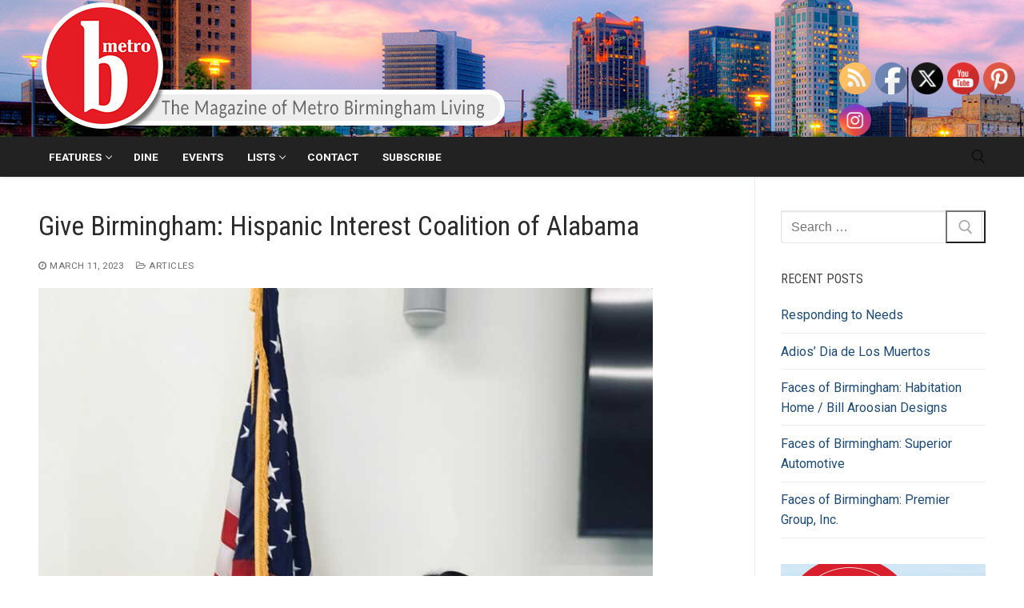

--- FILE ---
content_type: text/html; charset=UTF-8
request_url: https://b-metro.com/2023/03/11/give-birmingham-hispanic-interest-coalition-of-alabama/
body_size: 21570
content:
<!doctype html>
<html dir="ltr" lang="en-US">
<head>
	<meta charset="UTF-8">
	<meta name="viewport" content="width=device-width, initial-scale=1, maximum-scale=10.0, user-scalable=yes">
	<link rel="profile" href="http://gmpg.org/xfn/11">
	<title>Give Birmingham: Hispanic Interest Coalition of Alabama | B-Metro</title>
	<style>img:is([sizes="auto" i], [sizes^="auto," i]) { contain-intrinsic-size: 3000px 1500px }</style>
	
		<!-- All in One SEO 4.9.3 - aioseo.com -->
	<meta name="robots" content="max-image-preview:large" />
	<meta name="author" content="B-Metro Editor"/>
	<link rel="canonical" href="https://b-metro.com/2023/03/11/give-birmingham-hispanic-interest-coalition-of-alabama/" />
	<meta name="generator" content="All in One SEO (AIOSEO) 4.9.3" />
		<script type="application/ld+json" class="aioseo-schema">
			{"@context":"https:\/\/schema.org","@graph":[{"@type":"Article","@id":"https:\/\/b-metro.com\/2023\/03\/11\/give-birmingham-hispanic-interest-coalition-of-alabama\/#article","name":"Give Birmingham: Hispanic Interest Coalition of Alabama | B-Metro","headline":"Give Birmingham: Hispanic Interest Coalition of Alabama","author":{"@id":"https:\/\/b-metro.com\/author\/editor\/#author"},"publisher":{"@id":"https:\/\/b-metro.com\/#organization"},"image":{"@type":"ImageObject","url":"https:\/\/b-metro.com\/wp-content\/uploads\/2023\/03\/Naturalization.jpg","width":768,"height":1024},"datePublished":"2023-03-11T18:29:55+00:00","dateModified":"2023-03-11T18:51:43+00:00","inLanguage":"en-US","mainEntityOfPage":{"@id":"https:\/\/b-metro.com\/2023\/03\/11\/give-birmingham-hispanic-interest-coalition-of-alabama\/#webpage"},"isPartOf":{"@id":"https:\/\/b-metro.com\/2023\/03\/11\/give-birmingham-hispanic-interest-coalition-of-alabama\/#webpage"},"articleSection":"Articles, Features"},{"@type":"BreadcrumbList","@id":"https:\/\/b-metro.com\/2023\/03\/11\/give-birmingham-hispanic-interest-coalition-of-alabama\/#breadcrumblist","itemListElement":[{"@type":"ListItem","@id":"https:\/\/b-metro.com#listItem","position":1,"name":"Home","item":"https:\/\/b-metro.com","nextItem":{"@type":"ListItem","@id":"https:\/\/b-metro.com\/category\/features\/#listItem","name":"Features"}},{"@type":"ListItem","@id":"https:\/\/b-metro.com\/category\/features\/#listItem","position":2,"name":"Features","item":"https:\/\/b-metro.com\/category\/features\/","nextItem":{"@type":"ListItem","@id":"https:\/\/b-metro.com\/category\/features\/articles\/#listItem","name":"Articles"},"previousItem":{"@type":"ListItem","@id":"https:\/\/b-metro.com#listItem","name":"Home"}},{"@type":"ListItem","@id":"https:\/\/b-metro.com\/category\/features\/articles\/#listItem","position":3,"name":"Articles","item":"https:\/\/b-metro.com\/category\/features\/articles\/","nextItem":{"@type":"ListItem","@id":"https:\/\/b-metro.com\/2023\/03\/11\/give-birmingham-hispanic-interest-coalition-of-alabama\/#listItem","name":"Give Birmingham: Hispanic Interest Coalition of Alabama"},"previousItem":{"@type":"ListItem","@id":"https:\/\/b-metro.com\/category\/features\/#listItem","name":"Features"}},{"@type":"ListItem","@id":"https:\/\/b-metro.com\/2023\/03\/11\/give-birmingham-hispanic-interest-coalition-of-alabama\/#listItem","position":4,"name":"Give Birmingham: Hispanic Interest Coalition of Alabama","previousItem":{"@type":"ListItem","@id":"https:\/\/b-metro.com\/category\/features\/articles\/#listItem","name":"Articles"}}]},{"@type":"Organization","@id":"https:\/\/b-metro.com\/#organization","name":"B-Metro","description":"The Magazine of Metro Birmingham Living","url":"https:\/\/b-metro.com\/","logo":{"@type":"ImageObject","url":"https:\/\/b-metro.com\/wp-content\/uploads\/2019\/01\/bmetroheader.png","@id":"https:\/\/b-metro.com\/2023\/03\/11\/give-birmingham-hispanic-interest-coalition-of-alabama\/#organizationLogo","width":585,"height":171,"caption":"B-Metro"},"image":{"@id":"https:\/\/b-metro.com\/2023\/03\/11\/give-birmingham-hispanic-interest-coalition-of-alabama\/#organizationLogo"}},{"@type":"Person","@id":"https:\/\/b-metro.com\/author\/editor\/#author","url":"https:\/\/b-metro.com\/author\/editor\/","name":"B-Metro Editor","image":{"@type":"ImageObject","@id":"https:\/\/b-metro.com\/2023\/03\/11\/give-birmingham-hispanic-interest-coalition-of-alabama\/#authorImage","url":"https:\/\/secure.gravatar.com\/avatar\/34864c423e9fdee1df4754d5a7cbe578df47e8e171d9093a1d383e3664f2f8ee?s=96&d=mm&r=g","width":96,"height":96,"caption":"B-Metro Editor"}},{"@type":"WebPage","@id":"https:\/\/b-metro.com\/2023\/03\/11\/give-birmingham-hispanic-interest-coalition-of-alabama\/#webpage","url":"https:\/\/b-metro.com\/2023\/03\/11\/give-birmingham-hispanic-interest-coalition-of-alabama\/","name":"Give Birmingham: Hispanic Interest Coalition of Alabama | B-Metro","inLanguage":"en-US","isPartOf":{"@id":"https:\/\/b-metro.com\/#website"},"breadcrumb":{"@id":"https:\/\/b-metro.com\/2023\/03\/11\/give-birmingham-hispanic-interest-coalition-of-alabama\/#breadcrumblist"},"author":{"@id":"https:\/\/b-metro.com\/author\/editor\/#author"},"creator":{"@id":"https:\/\/b-metro.com\/author\/editor\/#author"},"image":{"@type":"ImageObject","url":"https:\/\/b-metro.com\/wp-content\/uploads\/2023\/03\/Naturalization.jpg","@id":"https:\/\/b-metro.com\/2023\/03\/11\/give-birmingham-hispanic-interest-coalition-of-alabama\/#mainImage","width":768,"height":1024},"primaryImageOfPage":{"@id":"https:\/\/b-metro.com\/2023\/03\/11\/give-birmingham-hispanic-interest-coalition-of-alabama\/#mainImage"},"datePublished":"2023-03-11T18:29:55+00:00","dateModified":"2023-03-11T18:51:43+00:00"},{"@type":"WebSite","@id":"https:\/\/b-metro.com\/#website","url":"https:\/\/b-metro.com\/","name":"B-Metro","description":"The Magazine of Metro Birmingham Living","inLanguage":"en-US","publisher":{"@id":"https:\/\/b-metro.com\/#organization"}}]}
		</script>
		<!-- All in One SEO -->

<link rel='dns-prefetch' href='//flux.broadstreet.ai' />
<link rel='dns-prefetch' href='//cdn.broadstreetads.com' />
<link rel='dns-prefetch' href='//fonts.googleapis.com' />
<link rel="alternate" type="application/rss+xml" title="B-Metro &raquo; Feed" href="https://b-metro.com/feed/" />
<script type="text/javascript">
/* <![CDATA[ */
window._wpemojiSettings = {"baseUrl":"https:\/\/s.w.org\/images\/core\/emoji\/16.0.1\/72x72\/","ext":".png","svgUrl":"https:\/\/s.w.org\/images\/core\/emoji\/16.0.1\/svg\/","svgExt":".svg","source":{"concatemoji":"https:\/\/b-metro.com\/wp-includes\/js\/wp-emoji-release.min.js?ver=6.8.3"}};
/*! This file is auto-generated */
!function(s,n){var o,i,e;function c(e){try{var t={supportTests:e,timestamp:(new Date).valueOf()};sessionStorage.setItem(o,JSON.stringify(t))}catch(e){}}function p(e,t,n){e.clearRect(0,0,e.canvas.width,e.canvas.height),e.fillText(t,0,0);var t=new Uint32Array(e.getImageData(0,0,e.canvas.width,e.canvas.height).data),a=(e.clearRect(0,0,e.canvas.width,e.canvas.height),e.fillText(n,0,0),new Uint32Array(e.getImageData(0,0,e.canvas.width,e.canvas.height).data));return t.every(function(e,t){return e===a[t]})}function u(e,t){e.clearRect(0,0,e.canvas.width,e.canvas.height),e.fillText(t,0,0);for(var n=e.getImageData(16,16,1,1),a=0;a<n.data.length;a++)if(0!==n.data[a])return!1;return!0}function f(e,t,n,a){switch(t){case"flag":return n(e,"\ud83c\udff3\ufe0f\u200d\u26a7\ufe0f","\ud83c\udff3\ufe0f\u200b\u26a7\ufe0f")?!1:!n(e,"\ud83c\udde8\ud83c\uddf6","\ud83c\udde8\u200b\ud83c\uddf6")&&!n(e,"\ud83c\udff4\udb40\udc67\udb40\udc62\udb40\udc65\udb40\udc6e\udb40\udc67\udb40\udc7f","\ud83c\udff4\u200b\udb40\udc67\u200b\udb40\udc62\u200b\udb40\udc65\u200b\udb40\udc6e\u200b\udb40\udc67\u200b\udb40\udc7f");case"emoji":return!a(e,"\ud83e\udedf")}return!1}function g(e,t,n,a){var r="undefined"!=typeof WorkerGlobalScope&&self instanceof WorkerGlobalScope?new OffscreenCanvas(300,150):s.createElement("canvas"),o=r.getContext("2d",{willReadFrequently:!0}),i=(o.textBaseline="top",o.font="600 32px Arial",{});return e.forEach(function(e){i[e]=t(o,e,n,a)}),i}function t(e){var t=s.createElement("script");t.src=e,t.defer=!0,s.head.appendChild(t)}"undefined"!=typeof Promise&&(o="wpEmojiSettingsSupports",i=["flag","emoji"],n.supports={everything:!0,everythingExceptFlag:!0},e=new Promise(function(e){s.addEventListener("DOMContentLoaded",e,{once:!0})}),new Promise(function(t){var n=function(){try{var e=JSON.parse(sessionStorage.getItem(o));if("object"==typeof e&&"number"==typeof e.timestamp&&(new Date).valueOf()<e.timestamp+604800&&"object"==typeof e.supportTests)return e.supportTests}catch(e){}return null}();if(!n){if("undefined"!=typeof Worker&&"undefined"!=typeof OffscreenCanvas&&"undefined"!=typeof URL&&URL.createObjectURL&&"undefined"!=typeof Blob)try{var e="postMessage("+g.toString()+"("+[JSON.stringify(i),f.toString(),p.toString(),u.toString()].join(",")+"));",a=new Blob([e],{type:"text/javascript"}),r=new Worker(URL.createObjectURL(a),{name:"wpTestEmojiSupports"});return void(r.onmessage=function(e){c(n=e.data),r.terminate(),t(n)})}catch(e){}c(n=g(i,f,p,u))}t(n)}).then(function(e){for(var t in e)n.supports[t]=e[t],n.supports.everything=n.supports.everything&&n.supports[t],"flag"!==t&&(n.supports.everythingExceptFlag=n.supports.everythingExceptFlag&&n.supports[t]);n.supports.everythingExceptFlag=n.supports.everythingExceptFlag&&!n.supports.flag,n.DOMReady=!1,n.readyCallback=function(){n.DOMReady=!0}}).then(function(){return e}).then(function(){var e;n.supports.everything||(n.readyCallback(),(e=n.source||{}).concatemoji?t(e.concatemoji):e.wpemoji&&e.twemoji&&(t(e.twemoji),t(e.wpemoji)))}))}((window,document),window._wpemojiSettings);
/* ]]> */
</script>
<!-- b-metro.com is managing ads with Advanced Ads 2.0.16 – https://wpadvancedads.com/ --><script id="stagi-ready">
			window.advanced_ads_ready=function(e,a){a=a||"complete";var d=function(e){return"interactive"===a?"loading"!==e:"complete"===e};d(document.readyState)?e():document.addEventListener("readystatechange",(function(a){d(a.target.readyState)&&e()}),{once:"interactive"===a})},window.advanced_ads_ready_queue=window.advanced_ads_ready_queue||[];		</script>
		<style id='wp-emoji-styles-inline-css' type='text/css'>

	img.wp-smiley, img.emoji {
		display: inline !important;
		border: none !important;
		box-shadow: none !important;
		height: 1em !important;
		width: 1em !important;
		margin: 0 0.07em !important;
		vertical-align: -0.1em !important;
		background: none !important;
		padding: 0 !important;
	}
</style>
<link rel='stylesheet' id='wp-block-library-css' href='https://b-metro.com/wp-includes/css/dist/block-library/style.min.css?ver=6.8.3' type='text/css' media='all' />
<style id='classic-theme-styles-inline-css' type='text/css'>
/*! This file is auto-generated */
.wp-block-button__link{color:#fff;background-color:#32373c;border-radius:9999px;box-shadow:none;text-decoration:none;padding:calc(.667em + 2px) calc(1.333em + 2px);font-size:1.125em}.wp-block-file__button{background:#32373c;color:#fff;text-decoration:none}
</style>
<link rel='stylesheet' id='aioseo/css/src/vue/standalone/blocks/table-of-contents/global.scss-css' href='https://b-metro.com/wp-content/plugins/all-in-one-seo-pack/dist/Lite/assets/css/table-of-contents/global.e90f6d47.css?ver=4.9.3' type='text/css' media='all' />
<style id='global-styles-inline-css' type='text/css'>
:root{--wp--preset--aspect-ratio--square: 1;--wp--preset--aspect-ratio--4-3: 4/3;--wp--preset--aspect-ratio--3-4: 3/4;--wp--preset--aspect-ratio--3-2: 3/2;--wp--preset--aspect-ratio--2-3: 2/3;--wp--preset--aspect-ratio--16-9: 16/9;--wp--preset--aspect-ratio--9-16: 9/16;--wp--preset--color--black: #000000;--wp--preset--color--cyan-bluish-gray: #abb8c3;--wp--preset--color--white: #ffffff;--wp--preset--color--pale-pink: #f78da7;--wp--preset--color--vivid-red: #cf2e2e;--wp--preset--color--luminous-vivid-orange: #ff6900;--wp--preset--color--luminous-vivid-amber: #fcb900;--wp--preset--color--light-green-cyan: #7bdcb5;--wp--preset--color--vivid-green-cyan: #00d084;--wp--preset--color--pale-cyan-blue: #8ed1fc;--wp--preset--color--vivid-cyan-blue: #0693e3;--wp--preset--color--vivid-purple: #9b51e0;--wp--preset--gradient--vivid-cyan-blue-to-vivid-purple: linear-gradient(135deg,rgba(6,147,227,1) 0%,rgb(155,81,224) 100%);--wp--preset--gradient--light-green-cyan-to-vivid-green-cyan: linear-gradient(135deg,rgb(122,220,180) 0%,rgb(0,208,130) 100%);--wp--preset--gradient--luminous-vivid-amber-to-luminous-vivid-orange: linear-gradient(135deg,rgba(252,185,0,1) 0%,rgba(255,105,0,1) 100%);--wp--preset--gradient--luminous-vivid-orange-to-vivid-red: linear-gradient(135deg,rgba(255,105,0,1) 0%,rgb(207,46,46) 100%);--wp--preset--gradient--very-light-gray-to-cyan-bluish-gray: linear-gradient(135deg,rgb(238,238,238) 0%,rgb(169,184,195) 100%);--wp--preset--gradient--cool-to-warm-spectrum: linear-gradient(135deg,rgb(74,234,220) 0%,rgb(151,120,209) 20%,rgb(207,42,186) 40%,rgb(238,44,130) 60%,rgb(251,105,98) 80%,rgb(254,248,76) 100%);--wp--preset--gradient--blush-light-purple: linear-gradient(135deg,rgb(255,206,236) 0%,rgb(152,150,240) 100%);--wp--preset--gradient--blush-bordeaux: linear-gradient(135deg,rgb(254,205,165) 0%,rgb(254,45,45) 50%,rgb(107,0,62) 100%);--wp--preset--gradient--luminous-dusk: linear-gradient(135deg,rgb(255,203,112) 0%,rgb(199,81,192) 50%,rgb(65,88,208) 100%);--wp--preset--gradient--pale-ocean: linear-gradient(135deg,rgb(255,245,203) 0%,rgb(182,227,212) 50%,rgb(51,167,181) 100%);--wp--preset--gradient--electric-grass: linear-gradient(135deg,rgb(202,248,128) 0%,rgb(113,206,126) 100%);--wp--preset--gradient--midnight: linear-gradient(135deg,rgb(2,3,129) 0%,rgb(40,116,252) 100%);--wp--preset--font-size--small: 13px;--wp--preset--font-size--medium: 20px;--wp--preset--font-size--large: 36px;--wp--preset--font-size--x-large: 42px;--wp--preset--spacing--20: 0.44rem;--wp--preset--spacing--30: 0.67rem;--wp--preset--spacing--40: 1rem;--wp--preset--spacing--50: 1.5rem;--wp--preset--spacing--60: 2.25rem;--wp--preset--spacing--70: 3.38rem;--wp--preset--spacing--80: 5.06rem;--wp--preset--shadow--natural: 6px 6px 9px rgba(0, 0, 0, 0.2);--wp--preset--shadow--deep: 12px 12px 50px rgba(0, 0, 0, 0.4);--wp--preset--shadow--sharp: 6px 6px 0px rgba(0, 0, 0, 0.2);--wp--preset--shadow--outlined: 6px 6px 0px -3px rgba(255, 255, 255, 1), 6px 6px rgba(0, 0, 0, 1);--wp--preset--shadow--crisp: 6px 6px 0px rgba(0, 0, 0, 1);}:where(.is-layout-flex){gap: 0.5em;}:where(.is-layout-grid){gap: 0.5em;}body .is-layout-flex{display: flex;}.is-layout-flex{flex-wrap: wrap;align-items: center;}.is-layout-flex > :is(*, div){margin: 0;}body .is-layout-grid{display: grid;}.is-layout-grid > :is(*, div){margin: 0;}:where(.wp-block-columns.is-layout-flex){gap: 2em;}:where(.wp-block-columns.is-layout-grid){gap: 2em;}:where(.wp-block-post-template.is-layout-flex){gap: 1.25em;}:where(.wp-block-post-template.is-layout-grid){gap: 1.25em;}.has-black-color{color: var(--wp--preset--color--black) !important;}.has-cyan-bluish-gray-color{color: var(--wp--preset--color--cyan-bluish-gray) !important;}.has-white-color{color: var(--wp--preset--color--white) !important;}.has-pale-pink-color{color: var(--wp--preset--color--pale-pink) !important;}.has-vivid-red-color{color: var(--wp--preset--color--vivid-red) !important;}.has-luminous-vivid-orange-color{color: var(--wp--preset--color--luminous-vivid-orange) !important;}.has-luminous-vivid-amber-color{color: var(--wp--preset--color--luminous-vivid-amber) !important;}.has-light-green-cyan-color{color: var(--wp--preset--color--light-green-cyan) !important;}.has-vivid-green-cyan-color{color: var(--wp--preset--color--vivid-green-cyan) !important;}.has-pale-cyan-blue-color{color: var(--wp--preset--color--pale-cyan-blue) !important;}.has-vivid-cyan-blue-color{color: var(--wp--preset--color--vivid-cyan-blue) !important;}.has-vivid-purple-color{color: var(--wp--preset--color--vivid-purple) !important;}.has-black-background-color{background-color: var(--wp--preset--color--black) !important;}.has-cyan-bluish-gray-background-color{background-color: var(--wp--preset--color--cyan-bluish-gray) !important;}.has-white-background-color{background-color: var(--wp--preset--color--white) !important;}.has-pale-pink-background-color{background-color: var(--wp--preset--color--pale-pink) !important;}.has-vivid-red-background-color{background-color: var(--wp--preset--color--vivid-red) !important;}.has-luminous-vivid-orange-background-color{background-color: var(--wp--preset--color--luminous-vivid-orange) !important;}.has-luminous-vivid-amber-background-color{background-color: var(--wp--preset--color--luminous-vivid-amber) !important;}.has-light-green-cyan-background-color{background-color: var(--wp--preset--color--light-green-cyan) !important;}.has-vivid-green-cyan-background-color{background-color: var(--wp--preset--color--vivid-green-cyan) !important;}.has-pale-cyan-blue-background-color{background-color: var(--wp--preset--color--pale-cyan-blue) !important;}.has-vivid-cyan-blue-background-color{background-color: var(--wp--preset--color--vivid-cyan-blue) !important;}.has-vivid-purple-background-color{background-color: var(--wp--preset--color--vivid-purple) !important;}.has-black-border-color{border-color: var(--wp--preset--color--black) !important;}.has-cyan-bluish-gray-border-color{border-color: var(--wp--preset--color--cyan-bluish-gray) !important;}.has-white-border-color{border-color: var(--wp--preset--color--white) !important;}.has-pale-pink-border-color{border-color: var(--wp--preset--color--pale-pink) !important;}.has-vivid-red-border-color{border-color: var(--wp--preset--color--vivid-red) !important;}.has-luminous-vivid-orange-border-color{border-color: var(--wp--preset--color--luminous-vivid-orange) !important;}.has-luminous-vivid-amber-border-color{border-color: var(--wp--preset--color--luminous-vivid-amber) !important;}.has-light-green-cyan-border-color{border-color: var(--wp--preset--color--light-green-cyan) !important;}.has-vivid-green-cyan-border-color{border-color: var(--wp--preset--color--vivid-green-cyan) !important;}.has-pale-cyan-blue-border-color{border-color: var(--wp--preset--color--pale-cyan-blue) !important;}.has-vivid-cyan-blue-border-color{border-color: var(--wp--preset--color--vivid-cyan-blue) !important;}.has-vivid-purple-border-color{border-color: var(--wp--preset--color--vivid-purple) !important;}.has-vivid-cyan-blue-to-vivid-purple-gradient-background{background: var(--wp--preset--gradient--vivid-cyan-blue-to-vivid-purple) !important;}.has-light-green-cyan-to-vivid-green-cyan-gradient-background{background: var(--wp--preset--gradient--light-green-cyan-to-vivid-green-cyan) !important;}.has-luminous-vivid-amber-to-luminous-vivid-orange-gradient-background{background: var(--wp--preset--gradient--luminous-vivid-amber-to-luminous-vivid-orange) !important;}.has-luminous-vivid-orange-to-vivid-red-gradient-background{background: var(--wp--preset--gradient--luminous-vivid-orange-to-vivid-red) !important;}.has-very-light-gray-to-cyan-bluish-gray-gradient-background{background: var(--wp--preset--gradient--very-light-gray-to-cyan-bluish-gray) !important;}.has-cool-to-warm-spectrum-gradient-background{background: var(--wp--preset--gradient--cool-to-warm-spectrum) !important;}.has-blush-light-purple-gradient-background{background: var(--wp--preset--gradient--blush-light-purple) !important;}.has-blush-bordeaux-gradient-background{background: var(--wp--preset--gradient--blush-bordeaux) !important;}.has-luminous-dusk-gradient-background{background: var(--wp--preset--gradient--luminous-dusk) !important;}.has-pale-ocean-gradient-background{background: var(--wp--preset--gradient--pale-ocean) !important;}.has-electric-grass-gradient-background{background: var(--wp--preset--gradient--electric-grass) !important;}.has-midnight-gradient-background{background: var(--wp--preset--gradient--midnight) !important;}.has-small-font-size{font-size: var(--wp--preset--font-size--small) !important;}.has-medium-font-size{font-size: var(--wp--preset--font-size--medium) !important;}.has-large-font-size{font-size: var(--wp--preset--font-size--large) !important;}.has-x-large-font-size{font-size: var(--wp--preset--font-size--x-large) !important;}
:where(.wp-block-post-template.is-layout-flex){gap: 1.25em;}:where(.wp-block-post-template.is-layout-grid){gap: 1.25em;}
:where(.wp-block-columns.is-layout-flex){gap: 2em;}:where(.wp-block-columns.is-layout-grid){gap: 2em;}
:root :where(.wp-block-pullquote){font-size: 1.5em;line-height: 1.6;}
</style>
<link rel='stylesheet' id='foobox-free-min-css' href='https://b-metro.com/wp-content/plugins/foobox-image-lightbox/free/css/foobox.free.min.css?ver=2.7.35' type='text/css' media='all' />
<link rel='stylesheet' id='contact-form-7-css' href='https://b-metro.com/wp-content/plugins/contact-form-7/includes/css/styles.css?ver=6.1.4' type='text/css' media='all' />
<link rel='stylesheet' id='SFSImainCss-css' href='https://b-metro.com/wp-content/plugins/ultimate-social-media-icons/css/sfsi-style.css?ver=2.9.6' type='text/css' media='all' />
<link rel='stylesheet' id='disable_sfsi-css' href='https://b-metro.com/wp-content/plugins/ultimate-social-media-icons/css/disable_sfsi.css?ver=6.8.3' type='text/css' media='all' />
<link rel='stylesheet' id='wp-components-css' href='https://b-metro.com/wp-includes/css/dist/components/style.min.css?ver=6.8.3' type='text/css' media='all' />
<link rel='stylesheet' id='godaddy-styles-css' href='https://b-metro.com/wp-content/mu-plugins/vendor/wpex/godaddy-launch/includes/Dependencies/GoDaddy/Styles/build/latest.css?ver=2.0.2' type='text/css' media='all' />
<link rel='stylesheet' id='empowerlocal_ads_stylesheet-css' href='https://b-metro.com/wp-content/plugins/empowerlocal/resources/ads/css/empowerlocal_ads.css?ver=3.2.4' type='text/css' media='all' />
<link rel='stylesheet' id='empowerlocal_stylesheet-css' href='https://b-metro.com/wp-content/plugins/empowerlocal/resources/empowerlocal/css/empowerlocal.css?ver=3.2.4' type='text/css' media='all' />
<style id='empowerlocal_stylesheet-inline-css' type='text/css'>

            .empl-fc-primary{color: #000000;}
            .empl-fc-secondary{color: #232323;}
            .empl-fc-tertiary{color: #737373;}
            .empl-fc-accent{color: #E31E26;}
            .emp-btn-primary, input.emp-btn-primary{background: #E31E26;}
</style>
<link rel='stylesheet' id='font-awesome-css' href='https://b-metro.com/wp-content/plugins/elementor/assets/lib/font-awesome/css/font-awesome.min.css?ver=4.7.0' type='text/css' media='all' />
<link rel='stylesheet' id='customify-google-font-css' href='//fonts.googleapis.com/css?family=Roboto%3A100%2C100i%2C300%2C300i%2C400%2C400i%2C500%2C500i%2C700%2C700i%2C900%2C900i%7CRoboto+Condensed%3A300%2C300i%2C400%2C400i%2C700%2C700i&#038;display=swap&#038;ver=0.4.13' type='text/css' media='all' />
<link rel='stylesheet' id='customify-style-css' href='https://b-metro.com/wp-content/themes/customify/style.min.css?ver=0.4.13' type='text/css' media='all' />
<style id='customify-style-inline-css' type='text/css'>
.header-top .header--row-inner,body:not(.fl-builder-edit) .button,body:not(.fl-builder-edit) button:not(.menu-mobile-toggle, .components-button, .customize-partial-edit-shortcut-button),body:not(.fl-builder-edit) input[type="button"]:not(.ed_button),button.button,input[type="button"]:not(.ed_button, .components-button, .customize-partial-edit-shortcut-button),input[type="reset"]:not(.components-button, .customize-partial-edit-shortcut-button),input[type="submit"]:not(.components-button, .customize-partial-edit-shortcut-button),.pagination .nav-links > *:hover,.pagination .nav-links span,.nav-menu-desktop.style-full-height .primary-menu-ul > li.current-menu-item > a,.nav-menu-desktop.style-full-height .primary-menu-ul > li.current-menu-ancestor > a,.nav-menu-desktop.style-full-height .primary-menu-ul > li > a:hover,.posts-layout .readmore-button:hover{    background-color: #dd3333;}.posts-layout .readmore-button {color: #dd3333;}.pagination .nav-links > *:hover,.pagination .nav-links span,.entry-single .tags-links a:hover,.entry-single .cat-links a:hover,.posts-layout .readmore-button,.posts-layout .readmore-button:hover{    border-color: #dd3333;}.customify-builder-btn{    background-color: #260606;}body{    color: #686868;}abbr, acronym {    border-bottom-color: #686868;}a                {                    color: #1e4b75;}a:hover,a:focus,.link-meta:hover, .link-meta a:hover{    color: #111111;}h2 + h3,.comments-area h2 + .comments-title,.h2 + h3,.comments-area .h2 + .comments-title,.page-breadcrumb {    border-top-color: #eaecee;}blockquote,.site-content .widget-area .menu li.current-menu-item > a:before{    border-left-color: #eaecee;}@media screen and (min-width: 64em) {    .comment-list .children li.comment {        border-left-color: #eaecee;    }    .comment-list .children li.comment:after {        background-color: #eaecee;    }}.page-titlebar, .page-breadcrumb,.posts-layout .entry-inner {    border-bottom-color: #eaecee;}.header-search-form .search-field,.entry-content .page-links a,.header-search-modal,.pagination .nav-links > *,.entry-footer .tags-links a, .entry-footer .cat-links a,.search .content-area article,.site-content .widget-area .menu li.current-menu-item > a,.posts-layout .entry-inner,.post-navigation .nav-links,article.comment .comment-meta,.widget-area .widget_pages li a, .widget-area .widget_categories li a, .widget-area .widget_archive li a, .widget-area .widget_meta li a, .widget-area .widget_nav_menu li a, .widget-area .widget_product_categories li a, .widget-area .widget_recent_entries li a, .widget-area .widget_rss li a,.widget-area .widget_recent_comments li{    border-color: #eaecee;}.header-search-modal::before {    border-top-color: #eaecee;    border-left-color: #eaecee;}@media screen and (min-width: 48em) {    .content-sidebar.sidebar_vertical_border .content-area {        border-right-color: #eaecee;    }    .sidebar-content.sidebar_vertical_border .content-area {        border-left-color: #eaecee;    }    .sidebar-sidebar-content.sidebar_vertical_border .sidebar-primary {        border-right-color: #eaecee;    }    .sidebar-sidebar-content.sidebar_vertical_border .sidebar-secondary {        border-right-color: #eaecee;    }    .content-sidebar-sidebar.sidebar_vertical_border .sidebar-primary {        border-left-color: #eaecee;    }    .content-sidebar-sidebar.sidebar_vertical_border .sidebar-secondary {        border-left-color: #eaecee;    }    .sidebar-content-sidebar.sidebar_vertical_border .content-area {        border-left-color: #eaecee;        border-right-color: #eaecee;    }    .sidebar-content-sidebar.sidebar_vertical_border .content-area {        border-left-color: #eaecee;        border-right-color: #eaecee;    }}article.comment .comment-post-author {background: #6d6d6d;}.pagination .nav-links > *,.link-meta,.link-meta a,.color-meta,.entry-single .tags-links:before,.entry-single .cats-links:before{    color: #6d6d6d;}h1, h2, h3, h4, h5, h6 { color: #2b2b2b;}.site-content .widget-title { color: #444444;}body {font-family: "Roboto";font-weight: normal;}h1, h2, h3, h4, h5, h6, .h1, .h2, .h3, .h4, .h5, .h6 {font-family: "Roboto Condensed";font-weight: normal;}#page-cover {background-image: url("https://b-metro.com/wp-content/themes/customify/assets/images/default-cover.jpg");}.header--row:not(.header--transparent).header-main .header--row-inner  {background-image: url("https://b-metro.com/wp-content/uploads/2023/05/background2.jpg");background-repeat: repeat;} .header--row:not(.header--transparent).header-bottom .header--row-inner  {background-color: #222222;} .sub-menu .li-duplicator {display:none !important;}.header-search_icon-item .header-search-modal  {border-style: solid;} .header-search_icon-item .search-field  {border-style: solid;} .dark-mode .header-search_box-item .search-form-fields, .header-search_box-item .search-form-fields  {border-style: solid;} .builder-item--primary-menu .nav-menu-desktop .primary-menu-ul > li > a  {color: #ffffff; text-decoration-color: #ffffff;} .header--row:not(.header--transparent) .builder-item--primary-menu .nav-menu-desktop .primary-menu-ul > li > a:hover, .header--row:not(.header--transparent) .builder-item--primary-menu .nav-menu-desktop .primary-menu-ul > li.current-menu-item > a, .header--row:not(.header--transparent) .builder-item--primary-menu .nav-menu-desktop .primary-menu-ul > li.current-menu-ancestor > a, .header--row:not(.header--transparent) .builder-item--primary-menu .nav-menu-desktop .primary-menu-ul > li.current-menu-parent > a  {color: #ffffff; text-decoration-color: #ffffff;background-color: #222222;border-style: none;border-top-width: 0px;border-right-width: 0px;border-bottom-width: 2px;border-left-width: 0px;border-color: #dd3333;} body  {background-color: #FFFFFF;} .site-content .content-area  {background-color: #FFFFFF;} /* CSS for desktop */#page-cover .page-cover-inner {min-height: 300px;}.header--row.header-top .customify-grid, .header--row.header-top .style-full-height .primary-menu-ul > li > a {min-height: 33px;}.header--row.header-main .customify-grid, .header--row.header-main .style-full-height .primary-menu-ul > li > a {min-height: 90px;}.header--row.header-bottom .customify-grid, .header--row.header-bottom .style-full-height .primary-menu-ul > li > a {min-height: 50px;}.header--row .builder-first--nav-icon {text-align: right;}.header-search_icon-item .search-submit {margin-left: -40px;}.header-search_box-item .search-submit{margin-left: -40px;} .header-search_box-item .woo_bootster_search .search-submit{margin-left: -40px;} .header-search_box-item .header-search-form button.search-submit{margin-left:-40px;}.header--row .builder-first--primary-menu {text-align: right;}.related-post .related-thumbnail a { padding-top: 75%; } .related-post .related-thumbnail img { width: 100%;position: absolute; top: 0px; right: 0px; display: block; height: 100%; object-fit: cover; }.img-pos-left .related-thumbnail, .img-pos-right .related-thumbnail { flex-basis: 40%; } .img-pos-left .related-body, .img-pos-right .related-body { flex-basis: calc( 100% - 40% ); }/* CSS for tablet */@media screen and (max-width: 1024px) { #page-cover .page-cover-inner {min-height: 250px;}.header--row .builder-first--nav-icon {text-align: right;}.header-search_icon-item .search-submit {margin-left: -40px;}.header-search_box-item .search-submit{margin-left: -40px;} .header-search_box-item .woo_bootster_search .search-submit{margin-left: -40px;} .header-search_box-item .header-search-form button.search-submit{margin-left:-40px;} }/* CSS for mobile */@media screen and (max-width: 568px) { #page-cover .page-cover-inner {min-height: 200px;}.header--row.header-top .customify-grid, .header--row.header-top .style-full-height .primary-menu-ul > li > a {min-height: 33px;}.header--row .builder-first--nav-icon {text-align: right;}.header-search_icon-item .search-submit {margin-left: -40px;}.header-search_box-item .search-submit{margin-left: -40px;} .header-search_box-item .woo_bootster_search .search-submit{margin-left: -40px;} .header-search_box-item .header-search-form button.search-submit{margin-left:-40px;} }
</style>
<link rel='stylesheet' id='elementor-frontend-css' href='https://b-metro.com/wp-content/plugins/elementor/assets/css/frontend.min.css?ver=3.34.1' type='text/css' media='all' />
<link rel='stylesheet' id='eael-general-css' href='https://b-metro.com/wp-content/plugins/essential-addons-for-elementor-lite/assets/front-end/css/view/general.min.css?ver=6.5.7' type='text/css' media='all' />
<script type="text/javascript" src="//flux.broadstreet.ai/emit/9210.js?ver=1.0.0" id="broadstreet-analytics-js" async="async" data-wp-strategy="async"></script>
<script async data-cfasync='false' type="text/javascript" src="//cdn.broadstreetads.com/init-2.min.js?v=1.52.4&amp;ver=6.8.3" id="broadstreet-init-js"></script>
<script type="text/javascript" src="https://b-metro.com/wp-includes/js/jquery/jquery.min.js?ver=3.7.1" id="jquery-core-js"></script>
<script type="text/javascript" src="https://b-metro.com/wp-includes/js/jquery/jquery-migrate.min.js?ver=3.4.1" id="jquery-migrate-js"></script>
<script type="text/javascript" id="b7e_scroll_top-js-extra">
/* <![CDATA[ */
var scrolltopEffect = {"speed":"800","type":"linear"};
/* ]]> */
</script>
<script type="text/javascript" src="https://b-metro.com/wp-content/plugins/brozzme-scroll-top/js/jquery.brozzme.scrolltop.js?ver=6.8.3" id="b7e_scroll_top-js"></script>
<script type="text/javascript" id="empowerlocal_ads_js-js-extra">
/* <![CDATA[ */
var empowerlocal_ajax = {"ajax_url":"https:\/\/b-metro.com\/wp-admin\/admin-ajax.php"};
/* ]]> */
</script>
<script type="text/javascript" src="https://b-metro.com/wp-content/plugins/empowerlocal/resources/ads/js/empowerlocal_ads.js?ver=3.2.4" id="empowerlocal_ads_js-js"></script>
<script type="text/javascript" id="empowerlocal_js-js-extra">
/* <![CDATA[ */
var empowerlocal_ajax = {"ajax_url":"https:\/\/b-metro.com\/wp-admin\/admin-ajax.php"};
/* ]]> */
</script>
<script type="text/javascript" src="https://b-metro.com/wp-content/plugins/empowerlocal/resources/empowerlocal/js/empowerlocal.js?ver=3.2.4" id="empowerlocal_js-js"></script>
<script type="text/javascript" id="foobox-free-min-js-before">
/* <![CDATA[ */
/* Run FooBox FREE (v2.7.35) */
var FOOBOX = window.FOOBOX = {
	ready: true,
	disableOthers: false,
	o: {wordpress: { enabled: true }, countMessage:'image %index of %total', captions: { dataTitle: ["captionTitle","title","elementorLightboxTitle"], dataDesc: ["captionDesc","description","elementorLightboxDescription"] }, rel: '', excludes:'.fbx-link,.nofoobox,.nolightbox,a[href*="pinterest.com/pin/create/button/"]', affiliate : { enabled: false }},
	selectors: [
		".foogallery-container.foogallery-lightbox-foobox", ".foogallery-container.foogallery-lightbox-foobox-free", ".gallery", ".wp-block-gallery", ".wp-caption", ".wp-block-image", "a:has(img[class*=wp-image-])", ".foobox"
	],
	pre: function( $ ){
		// Custom JavaScript (Pre)
		
	},
	post: function( $ ){
		// Custom JavaScript (Post)
		
		// Custom Captions Code
		
	},
	custom: function( $ ){
		// Custom Extra JS
		
	}
};
/* ]]> */
</script>
<script type="text/javascript" src="https://b-metro.com/wp-content/plugins/foobox-image-lightbox/free/js/foobox.free.min.js?ver=2.7.35" id="foobox-free-min-js"></script>
<link rel="https://api.w.org/" href="https://b-metro.com/wp-json/" /><link rel="alternate" title="JSON" type="application/json" href="https://b-metro.com/wp-json/wp/v2/posts/11984" /><link rel="EditURI" type="application/rsd+xml" title="RSD" href="https://b-metro.com/xmlrpc.php?rsd" />
<meta name="generator" content="WordPress 6.8.3" />
<link rel='shortlink' href='https://b-metro.com/?p=11984' />
<link rel="alternate" title="oEmbed (JSON)" type="application/json+oembed" href="https://b-metro.com/wp-json/oembed/1.0/embed?url=https%3A%2F%2Fb-metro.com%2F2023%2F03%2F11%2Fgive-birmingham-hispanic-interest-coalition-of-alabama%2F" />
<link rel="alternate" title="oEmbed (XML)" type="text/xml+oembed" href="https://b-metro.com/wp-json/oembed/1.0/embed?url=https%3A%2F%2Fb-metro.com%2F2023%2F03%2F11%2Fgive-birmingham-hispanic-interest-coalition-of-alabama%2F&#038;format=xml" />
<script>window.abkw = 'articles,features';</script><style>#placement_521874_0_i{width:100%;margin:0 auto;}#placement_521876_0_i{width:100%;margin:0 auto;}</style><!-- HFCM by 99 Robots - Snippet # 1: Constant Contact Universal -->
<!-- Begin Constant Contact Active Forms -->
<script> var _ctct_m = "36a66456107c45a987c9666125e16595"; </script>
<script id="signupScript" src="//static.ctctcdn.com/js/signup-form-widget/current/signup-form-widget.min.js" async defer></script>
<!-- End Constant Contact Active Forms -->
<!-- /end HFCM by 99 Robots -->
<meta name="follow.[base64]" content="kQ96Ph9grpFRLyL4VSJS"/><meta name="generator" content="Elementor 3.34.1; features: additional_custom_breakpoints; settings: css_print_method-external, google_font-enabled, font_display-auto">
			<style>
				.e-con.e-parent:nth-of-type(n+4):not(.e-lazyloaded):not(.e-no-lazyload),
				.e-con.e-parent:nth-of-type(n+4):not(.e-lazyloaded):not(.e-no-lazyload) * {
					background-image: none !important;
				}
				@media screen and (max-height: 1024px) {
					.e-con.e-parent:nth-of-type(n+3):not(.e-lazyloaded):not(.e-no-lazyload),
					.e-con.e-parent:nth-of-type(n+3):not(.e-lazyloaded):not(.e-no-lazyload) * {
						background-image: none !important;
					}
				}
				@media screen and (max-height: 640px) {
					.e-con.e-parent:nth-of-type(n+2):not(.e-lazyloaded):not(.e-no-lazyload),
					.e-con.e-parent:nth-of-type(n+2):not(.e-lazyloaded):not(.e-no-lazyload) * {
						background-image: none !important;
					}
				}
			</style>
			<link rel="icon" href="https://b-metro.com/wp-content/uploads/2019/01/cropped-bmetro-32x32.jpg" sizes="32x32" />
<link rel="icon" href="https://b-metro.com/wp-content/uploads/2019/01/cropped-bmetro-192x192.jpg" sizes="192x192" />
<link rel="apple-touch-icon" href="https://b-metro.com/wp-content/uploads/2019/01/cropped-bmetro-180x180.jpg" />
<meta name="msapplication-TileImage" content="https://b-metro.com/wp-content/uploads/2019/01/cropped-bmetro-270x270.jpg" />
</head>

<body class="wp-singular post-template-default single single-post postid-11984 single-format-standard wp-custom-logo wp-theme-customify sfsi_actvite_theme_default content-sidebar main-layout-content-sidebar sidebar_vertical_border site-full-width menu_sidebar_slide_left elementor-default elementor-kit-9969 aa-prefix-stagi-">
<div id="page" class="site box-shadow">
	<a class="skip-link screen-reader-text" href="#site-content">Skip to content</a>
	<a class="close is-size-medium  close-panel close-sidebar-panel" href="#">
        <span class="hamburger hamburger--squeeze is-active">
            <span class="hamburger-box">
              <span class="hamburger-inner"><span class="screen-reader-text">Menu</span></span>
            </span>
        </span>
        <span class="screen-reader-text">Close</span>
        </a><header id="masthead" class="site-header header-v2"><div id="masthead-inner" class="site-header-inner">							<div  class="header-main header--row layout-full-contained"  id="cb-row--header-main"  data-row-id="main"  data-show-on="desktop mobile">
								<div class="header--row-inner header-main-inner light-mode">
									<div class="customify-container">
										<div class="customify-grid  cb-row--desktop hide-on-mobile hide-on-tablet customify-grid-middle"><div class="row-v2 row-v2-main no-center no-right"><div class="col-v2 col-v2-left"><div class="item--inner builder-item--logo" data-section="title_tagline" data-item-id="logo" >		<div class="site-branding logo-top">
						<a href="https://b-metro.com/" class="logo-link" rel="home" itemprop="url">
				<img class="site-img-logo" src="https://b-metro.com/wp-content/uploads/2019/01/bmetroheader.png" alt="B-Metro">
							</a>
					</div><!-- .site-branding -->
		</div></div></div></div><div class="cb-row--mobile hide-on-desktop customify-grid customify-grid-middle"><div class="row-v2 row-v2-main no-center"><div class="col-v2 col-v2-left"><div class="item--inner builder-item--logo" data-section="title_tagline" data-item-id="logo" >		<div class="site-branding logo-top">
						<a href="https://b-metro.com/" class="logo-link" rel="home" itemprop="url">
				<img class="site-img-logo" src="https://b-metro.com/wp-content/uploads/2019/01/bmetroheader.png" alt="B-Metro">
							</a>
					</div><!-- .site-branding -->
		</div></div><div class="col-v2 col-v2-right"><div class="item--inner builder-item--search_icon" data-section="search_icon" data-item-id="search_icon" ><div class="header-search_icon-item item--search_icon">		<a class="search-icon" href="#" aria-label="open search tool">
			<span class="ic-search">
				<svg aria-hidden="true" focusable="false" role="presentation" xmlns="http://www.w3.org/2000/svg" width="20" height="21" viewBox="0 0 20 21">
					<path fill="currentColor" fill-rule="evenodd" d="M12.514 14.906a8.264 8.264 0 0 1-4.322 1.21C3.668 16.116 0 12.513 0 8.07 0 3.626 3.668.023 8.192.023c4.525 0 8.193 3.603 8.193 8.047 0 2.033-.769 3.89-2.035 5.307l4.999 5.552-1.775 1.597-5.06-5.62zm-4.322-.843c3.37 0 6.102-2.684 6.102-5.993 0-3.31-2.732-5.994-6.102-5.994S2.09 4.76 2.09 8.07c0 3.31 2.732 5.993 6.102 5.993z"></path>
				</svg>
			</span>
			<span class="ic-close">
				<svg version="1.1" id="Capa_1" xmlns="http://www.w3.org/2000/svg" xmlns:xlink="http://www.w3.org/1999/xlink" x="0px" y="0px" width="612px" height="612px" viewBox="0 0 612 612" fill="currentColor" style="enable-background:new 0 0 612 612;" xml:space="preserve"><g><g id="cross"><g><polygon points="612,36.004 576.521,0.603 306,270.608 35.478,0.603 0,36.004 270.522,306.011 0,575.997 35.478,611.397 306,341.411 576.521,611.397 612,575.997 341.459,306.011 " /></g></g></g><g></g><g></g><g></g><g></g><g></g><g></g><g></g><g></g><g></g><g></g><g></g><g></g><g></g><g></g><g></g></svg>
			</span>
			<span class="arrow-down"></span>
		</a>
		<div class="header-search-modal-wrapper">
			<form role="search" class="header-search-modal header-search-form" action="https://b-metro.com/">
				<label>
					<span class="screen-reader-text">Search for:</span>
					<input type="search" class="search-field" placeholder="Search ..." value="" name="s" title="Search for:" />
				</label>
				<button type="submit" class="search-submit" aria-label="submit search">
					<svg aria-hidden="true" focusable="false" role="presentation" xmlns="http://www.w3.org/2000/svg" width="20" height="21" viewBox="0 0 20 21">
						<path fill="currentColor" fill-rule="evenodd" d="M12.514 14.906a8.264 8.264 0 0 1-4.322 1.21C3.668 16.116 0 12.513 0 8.07 0 3.626 3.668.023 8.192.023c4.525 0 8.193 3.603 8.193 8.047 0 2.033-.769 3.89-2.035 5.307l4.999 5.552-1.775 1.597-5.06-5.62zm-4.322-.843c3.37 0 6.102-2.684 6.102-5.993 0-3.31-2.732-5.994-6.102-5.994S2.09 4.76 2.09 8.07c0 3.31 2.732 5.993 6.102 5.993z"></path>
					</svg>
				</button>
			</form>
		</div>
		</div></div><div class="item--inner builder-item--nav-icon" data-section="header_menu_icon" data-item-id="nav-icon" >		<button type="button" class="menu-mobile-toggle item-button is-size-desktop-medium is-size-tablet-medium is-size-mobile-medium"  aria-label="nav icon">
			<span class="hamburger hamburger--squeeze">
				<span class="hamburger-box">
					<span class="hamburger-inner"></span>
				</span>
			</span>
			<span class="nav-icon--label hide-on-tablet hide-on-mobile">Menu</span></button>
		</div></div></div></div>									</div>
								</div>
							</div>
														<div  class="header-bottom header--row layout-full-contained"  id="cb-row--header-bottom"  data-row-id="bottom"  data-show-on="desktop">
								<div class="header--row-inner header-bottom-inner light-mode">
									<div class="customify-container">
										<div class="customify-grid  cb-row--desktop hide-on-mobile hide-on-tablet customify-grid-middle"><div class="row-v2 row-v2-bottom no-center"><div class="col-v2 col-v2-left"><div class="item--inner builder-item--primary-menu has_menu" data-section="header_menu_primary" data-item-id="primary-menu" ><nav  id="site-navigation-bottom-desktop" class="site-navigation primary-menu primary-menu-bottom nav-menu-desktop primary-menu-desktop style-border-bottom"><ul id="menu-primary-menu" class="primary-menu-ul menu nav-menu"><li id="menu-item--bottom-desktop-8944" class="menu-item menu-item-type-taxonomy menu-item-object-category current-post-ancestor current-menu-parent current-post-parent menu-item-has-children menu-item-8944"><a href="https://b-metro.com/category/features/"><span class="link-before">Features<span class="nav-icon-angle">&nbsp;</span></span></a>
<ul class="sub-menu sub-lv-0">
	<li id="menu-item--bottom-desktop-8960" class="menu-item menu-item-type-taxonomy menu-item-object-category current-post-ancestor current-menu-parent current-post-parent menu-item-8960"><a href="https://b-metro.com/category/features/articles/"><span class="link-before">Articles</span></a></li>
	<li id="menu-item--bottom-desktop-8919" class="menu-item menu-item-type-taxonomy menu-item-object-category menu-item-8919"><a href="https://b-metro.com/category/features/local/"><span class="link-before">Local</span></a></li>
	<li id="menu-item--bottom-desktop-8940" class="menu-item menu-item-type-post_type menu-item-object-page menu-item-8940"><a href="https://b-metro.com/columns/"><span class="link-before">Columns</span></a></li>
</ul>
</li>
<li id="menu-item--bottom-desktop-8903" class="menu-item menu-item-type-custom menu-item-object-custom menu-item-8903"><a target="_blank" href="http://bmetrorestaurantguide.com"><span class="link-before">Dine</span></a></li>
<li id="menu-item--bottom-desktop-8902" class="menu-item menu-item-type-taxonomy menu-item-object-category menu-item-8902"><a href="https://b-metro.com/category/events/"><span class="link-before">Events</span></a></li>
<li id="menu-item--bottom-desktop-8920" class="menu-item menu-item-type-taxonomy menu-item-object-category menu-item-has-children menu-item-8920"><a href="https://b-metro.com/category/lists/"><span class="link-before">Lists<span class="nav-icon-angle">&nbsp;</span></span></a>
<ul class="sub-menu sub-lv-0">
	<li id="menu-item--bottom-desktop-9170" class="menu-item menu-item-type-taxonomy menu-item-object-category menu-item-9170"><a href="https://b-metro.com/category/lists/ask-the-medical-expert/"><span class="link-before">Ask The Expert: Medical</span></a></li>
	<li id="menu-item--bottom-desktop-9666" class="menu-item menu-item-type-taxonomy menu-item-object-category menu-item-9666"><a href="https://b-metro.com/category/lists/ask-jennifer/"><span class="link-before">The Rose Law Firm: Ask Jennifer</span></a></li>
	<li id="menu-item--bottom-desktop-8921" class="menu-item menu-item-type-taxonomy menu-item-object-category menu-item-8921"><a href="https://b-metro.com/category/lists/faces-of-birmingham/"><span class="link-before">Faces of Birmingham</span></a></li>
	<li id="menu-item--bottom-desktop-9241" class="menu-item menu-item-type-taxonomy menu-item-object-category menu-item-9241"><a href="https://b-metro.com/category/lists/diamonds-direct-love-stories/"><span class="link-before">Diamonds Direct Love Stories</span></a></li>
	<li id="menu-item--bottom-desktop-9198" class="menu-item menu-item-type-taxonomy menu-item-object-category menu-item-9198"><a href="https://b-metro.com/category/lists/women-of-power/"><span class="link-before">Women of Power</span></a></li>
	<li id="menu-item--bottom-desktop-9182" class="menu-item menu-item-type-taxonomy menu-item-object-category menu-item-9182"><a href="https://b-metro.com/category/lists/top-doctors/"><span class="link-before">Top Doctors</span></a></li>
	<li id="menu-item--bottom-desktop-9183" class="menu-item menu-item-type-taxonomy menu-item-object-category menu-item-9183"><a href="https://b-metro.com/category/lists/top-lawyers/"><span class="link-before">Top Lawyers</span></a></li>
	<li id="menu-item--bottom-desktop-9197" class="menu-item menu-item-type-taxonomy menu-item-object-category menu-item-9197"><a href="https://b-metro.com/category/lists/top-remodelers/"><span class="link-before">Top Remodelers</span></a></li>
	<li id="menu-item--bottom-desktop-9656" class="menu-item menu-item-type-taxonomy menu-item-object-category menu-item-9656"><a href="https://b-metro.com/category/lists/college-guide/"><span class="link-before">College Guide</span></a></li>
	<li id="menu-item--bottom-desktop-9213" class="menu-item menu-item-type-taxonomy menu-item-object-category menu-item-9213"><a href="https://b-metro.com/category/lists/facebook/"><span class="link-before">Facebook Series</span></a></li>
	<li id="menu-item--bottom-desktop-9652" class="menu-item menu-item-type-taxonomy menu-item-object-category menu-item-9652"><a href="https://b-metro.com/category/lists/web-exclusive/"><span class="link-before">Web-Exclusives</span></a></li>
</ul>
</li>
<li id="menu-item--bottom-desktop-8831" class="menu-item menu-item-type-post_type menu-item-object-page menu-item-8831"><a href="https://b-metro.com/contacts/"><span class="link-before">Contact</span></a></li>
<li id="menu-item--bottom-desktop-9034" class="menu-item menu-item-type-post_type menu-item-object-page menu-item-9034"><a href="https://b-metro.com/subscribe/"><span class="link-before">Subscribe</span></a></li>
</ul></nav></div></div><div class="col-v2 col-v2-right"><div class="item--inner builder-item--search_icon" data-section="search_icon" data-item-id="search_icon" ><div class="header-search_icon-item item--search_icon">		<a class="search-icon" href="#" aria-label="open search tool">
			<span class="ic-search">
				<svg aria-hidden="true" focusable="false" role="presentation" xmlns="http://www.w3.org/2000/svg" width="20" height="21" viewBox="0 0 20 21">
					<path fill="currentColor" fill-rule="evenodd" d="M12.514 14.906a8.264 8.264 0 0 1-4.322 1.21C3.668 16.116 0 12.513 0 8.07 0 3.626 3.668.023 8.192.023c4.525 0 8.193 3.603 8.193 8.047 0 2.033-.769 3.89-2.035 5.307l4.999 5.552-1.775 1.597-5.06-5.62zm-4.322-.843c3.37 0 6.102-2.684 6.102-5.993 0-3.31-2.732-5.994-6.102-5.994S2.09 4.76 2.09 8.07c0 3.31 2.732 5.993 6.102 5.993z"></path>
				</svg>
			</span>
			<span class="ic-close">
				<svg version="1.1" id="Capa_1" xmlns="http://www.w3.org/2000/svg" xmlns:xlink="http://www.w3.org/1999/xlink" x="0px" y="0px" width="612px" height="612px" viewBox="0 0 612 612" fill="currentColor" style="enable-background:new 0 0 612 612;" xml:space="preserve"><g><g id="cross"><g><polygon points="612,36.004 576.521,0.603 306,270.608 35.478,0.603 0,36.004 270.522,306.011 0,575.997 35.478,611.397 306,341.411 576.521,611.397 612,575.997 341.459,306.011 " /></g></g></g><g></g><g></g><g></g><g></g><g></g><g></g><g></g><g></g><g></g><g></g><g></g><g></g><g></g><g></g><g></g></svg>
			</span>
			<span class="arrow-down"></span>
		</a>
		<div class="header-search-modal-wrapper">
			<form role="search" class="header-search-modal header-search-form" action="https://b-metro.com/">
				<label>
					<span class="screen-reader-text">Search for:</span>
					<input type="search" class="search-field" placeholder="Search ..." value="" name="s" title="Search for:" />
				</label>
				<button type="submit" class="search-submit" aria-label="submit search">
					<svg aria-hidden="true" focusable="false" role="presentation" xmlns="http://www.w3.org/2000/svg" width="20" height="21" viewBox="0 0 20 21">
						<path fill="currentColor" fill-rule="evenodd" d="M12.514 14.906a8.264 8.264 0 0 1-4.322 1.21C3.668 16.116 0 12.513 0 8.07 0 3.626 3.668.023 8.192.023c4.525 0 8.193 3.603 8.193 8.047 0 2.033-.769 3.89-2.035 5.307l4.999 5.552-1.775 1.597-5.06-5.62zm-4.322-.843c3.37 0 6.102-2.684 6.102-5.993 0-3.31-2.732-5.994-6.102-5.994S2.09 4.76 2.09 8.07c0 3.31 2.732 5.993 6.102 5.993z"></path>
					</svg>
				</button>
			</form>
		</div>
		</div></div></div></div></div>									</div>
								</div>
							</div>
							<div id="header-menu-sidebar" class="header-menu-sidebar menu-sidebar-panel dark-mode"><div id="header-menu-sidebar-bg" class="header-menu-sidebar-bg"><div id="header-menu-sidebar-inner" class="header-menu-sidebar-inner"><div class="builder-item-sidebar mobile-item--html"><div class="item--inner" data-item-id="html" data-section="header_html"><div class="builder-header-html-item item--html"><p>Add custom text here or remove it</p>
</div></div></div><div class="builder-item-sidebar mobile-item--search_box"><div class="item--inner" data-item-id="search_box" data-section="search_box"><div class="header-search_box-item item--search_box">		<form role="search" class="header-search-form " action="https://b-metro.com/">
			<div class="search-form-fields">
				<span class="screen-reader-text">Search for:</span>
				
				<input type="search" class="search-field" placeholder="Search ..." value="" name="s" title="Search for:" />

							</div>
			<button type="submit" class="search-submit" aria-label="Submit Search">
				<svg aria-hidden="true" focusable="false" role="presentation" xmlns="http://www.w3.org/2000/svg" width="20" height="21" viewBox="0 0 20 21">
					<path fill="currentColor" fill-rule="evenodd" d="M12.514 14.906a8.264 8.264 0 0 1-4.322 1.21C3.668 16.116 0 12.513 0 8.07 0 3.626 3.668.023 8.192.023c4.525 0 8.193 3.603 8.193 8.047 0 2.033-.769 3.89-2.035 5.307l4.999 5.552-1.775 1.597-5.06-5.62zm-4.322-.843c3.37 0 6.102-2.684 6.102-5.993 0-3.31-2.732-5.994-6.102-5.994S2.09 4.76 2.09 8.07c0 3.31 2.732 5.993 6.102 5.993z"></path>
				</svg>
			</button>
		</form>
		</div></div></div><div class="builder-item-sidebar mobile-item--primary-menu mobile-item--menu "><div class="item--inner" data-item-id="primary-menu" data-section="header_menu_primary"><nav  id="site-navigation-sidebar-mobile" class="site-navigation primary-menu primary-menu-sidebar nav-menu-mobile primary-menu-mobile style-border-bottom"><ul id="menu-primary-menu" class="primary-menu-ul menu nav-menu"><li id="menu-item--sidebar-mobile-8944" class="menu-item menu-item-type-taxonomy menu-item-object-category current-post-ancestor current-menu-parent current-post-parent menu-item-has-children menu-item-8944"><a href="https://b-metro.com/category/features/"><span class="link-before">Features<span class="nav-icon-angle">&nbsp;</span></span></a>
<ul class="sub-menu sub-lv-0">
	<li id="menu-item--sidebar-mobile-8960" class="menu-item menu-item-type-taxonomy menu-item-object-category current-post-ancestor current-menu-parent current-post-parent menu-item-8960"><a href="https://b-metro.com/category/features/articles/"><span class="link-before">Articles</span></a></li>
	<li id="menu-item--sidebar-mobile-8919" class="menu-item menu-item-type-taxonomy menu-item-object-category menu-item-8919"><a href="https://b-metro.com/category/features/local/"><span class="link-before">Local</span></a></li>
	<li id="menu-item--sidebar-mobile-8940" class="menu-item menu-item-type-post_type menu-item-object-page menu-item-8940"><a href="https://b-metro.com/columns/"><span class="link-before">Columns</span></a></li>
</ul>
</li>
<li id="menu-item--sidebar-mobile-8903" class="menu-item menu-item-type-custom menu-item-object-custom menu-item-8903"><a target="_blank" href="http://bmetrorestaurantguide.com"><span class="link-before">Dine</span></a></li>
<li id="menu-item--sidebar-mobile-8902" class="menu-item menu-item-type-taxonomy menu-item-object-category menu-item-8902"><a href="https://b-metro.com/category/events/"><span class="link-before">Events</span></a></li>
<li id="menu-item--sidebar-mobile-8920" class="menu-item menu-item-type-taxonomy menu-item-object-category menu-item-has-children menu-item-8920"><a href="https://b-metro.com/category/lists/"><span class="link-before">Lists<span class="nav-icon-angle">&nbsp;</span></span></a>
<ul class="sub-menu sub-lv-0">
	<li id="menu-item--sidebar-mobile-9170" class="menu-item menu-item-type-taxonomy menu-item-object-category menu-item-9170"><a href="https://b-metro.com/category/lists/ask-the-medical-expert/"><span class="link-before">Ask The Expert: Medical</span></a></li>
	<li id="menu-item--sidebar-mobile-9666" class="menu-item menu-item-type-taxonomy menu-item-object-category menu-item-9666"><a href="https://b-metro.com/category/lists/ask-jennifer/"><span class="link-before">The Rose Law Firm: Ask Jennifer</span></a></li>
	<li id="menu-item--sidebar-mobile-8921" class="menu-item menu-item-type-taxonomy menu-item-object-category menu-item-8921"><a href="https://b-metro.com/category/lists/faces-of-birmingham/"><span class="link-before">Faces of Birmingham</span></a></li>
	<li id="menu-item--sidebar-mobile-9241" class="menu-item menu-item-type-taxonomy menu-item-object-category menu-item-9241"><a href="https://b-metro.com/category/lists/diamonds-direct-love-stories/"><span class="link-before">Diamonds Direct Love Stories</span></a></li>
	<li id="menu-item--sidebar-mobile-9198" class="menu-item menu-item-type-taxonomy menu-item-object-category menu-item-9198"><a href="https://b-metro.com/category/lists/women-of-power/"><span class="link-before">Women of Power</span></a></li>
	<li id="menu-item--sidebar-mobile-9182" class="menu-item menu-item-type-taxonomy menu-item-object-category menu-item-9182"><a href="https://b-metro.com/category/lists/top-doctors/"><span class="link-before">Top Doctors</span></a></li>
	<li id="menu-item--sidebar-mobile-9183" class="menu-item menu-item-type-taxonomy menu-item-object-category menu-item-9183"><a href="https://b-metro.com/category/lists/top-lawyers/"><span class="link-before">Top Lawyers</span></a></li>
	<li id="menu-item--sidebar-mobile-9197" class="menu-item menu-item-type-taxonomy menu-item-object-category menu-item-9197"><a href="https://b-metro.com/category/lists/top-remodelers/"><span class="link-before">Top Remodelers</span></a></li>
	<li id="menu-item--sidebar-mobile-9656" class="menu-item menu-item-type-taxonomy menu-item-object-category menu-item-9656"><a href="https://b-metro.com/category/lists/college-guide/"><span class="link-before">College Guide</span></a></li>
	<li id="menu-item--sidebar-mobile-9213" class="menu-item menu-item-type-taxonomy menu-item-object-category menu-item-9213"><a href="https://b-metro.com/category/lists/facebook/"><span class="link-before">Facebook Series</span></a></li>
	<li id="menu-item--sidebar-mobile-9652" class="menu-item menu-item-type-taxonomy menu-item-object-category menu-item-9652"><a href="https://b-metro.com/category/lists/web-exclusive/"><span class="link-before">Web-Exclusives</span></a></li>
</ul>
</li>
<li id="menu-item--sidebar-mobile-8831" class="menu-item menu-item-type-post_type menu-item-object-page menu-item-8831"><a href="https://b-metro.com/contacts/"><span class="link-before">Contact</span></a></li>
<li id="menu-item--sidebar-mobile-9034" class="menu-item menu-item-type-post_type menu-item-object-page menu-item-9034"><a href="https://b-metro.com/subscribe/"><span class="link-before">Subscribe</span></a></li>
</ul></nav></div></div><div class="builder-item-sidebar mobile-item--social-icons"><div class="item--inner" data-item-id="social-icons" data-section="header_social_icons"><ul class="header-social-icons customify-builder-social-icons color-default"><li><a class="social-icon-facebook shape-circle" rel="nofollow noopener" target="_blank" href="#" aria-label="Facebook"><i class="social-icon fa fa-facebook" title="Facebook"></i></a></li><li><a class="social-icon-twitter shape-circle" rel="nofollow noopener" target="_blank" href="#" aria-label="Twitter"><i class="social-icon fa fa-twitter" title="Twitter"></i></a></li><li><a class="social-icon-youtube-play shape-circle" rel="nofollow noopener" target="_blank" href="#" aria-label="Youtube"><i class="social-icon fa fa-youtube-play" title="Youtube"></i></a></li><li><a class="social-icon-instagram shape-circle" rel="nofollow noopener" target="_blank" href="#" aria-label="Instagram"><i class="social-icon fa fa-instagram" title="Instagram"></i></a></li><li><a class="social-icon-pinterest shape-circle" rel="nofollow noopener" target="_blank" href="#" aria-label="Pinterest"><i class="social-icon fa fa-pinterest" title="Pinterest"></i></a></li></ul></div></div><div class="builder-item-sidebar mobile-item--button"><div class="item--inner" data-item-id="button" data-section="header_button"><a href="" class="item--button customify-btn customify-builder-btn is-icon-before">Button</a></div></div></div></div></div></div></header>	<div id="site-content" class="site-content">
		<div class="customify-container">
			<div class="customify-grid">
				<main id="main" class="content-area customify-col-9_sm-12">
						<div class="content-inner">
				<article id="post-11984" class="entry entry-single post-11984 post type-post status-publish format-standard has-post-thumbnail hentry category-articles category-features">
			<h1 class="entry-title entry--item h2">Give Birmingham: Hispanic Interest Coalition of Alabama</h1>			<div class="entry-meta entry--item text-uppercase text-xsmall link-meta">
				<span class="meta-item posted-on"><a href="https://b-metro.com/2023/03/11/give-birmingham-hispanic-interest-coalition-of-alabama/" rel="bookmark"><i class="fa fa-clock-o" aria-hidden="true"></i> <time class="entry-date published" datetime="2023-03-11T18:29:55+00:00">March 11, 2023</time></a></span><span class="sep"></span><span class="meta-item meta-cat"><a href="https://b-metro.com/category/features/articles/" rel="tag"><i class="fa fa-folder-open-o" aria-hidden="true"></i> Articles</a></span>			</div><!-- .entry-meta -->
						<div class="entry-thumbnail has-thumb">
				<img fetchpriority="high" width="768" height="1024" src="https://b-metro.com/wp-content/uploads/2023/03/Naturalization.jpg" class="attachment-large size-large wp-post-image" alt="" decoding="async" srcset="https://b-metro.com/wp-content/uploads/2023/03/Naturalization.jpg 768w, https://b-metro.com/wp-content/uploads/2023/03/Naturalization-225x300.jpg 225w" sizes="(max-width: 768px) 100vw, 768px" />			</div>
						<div class="entry-content entry--item">
			<p class="p1"><img decoding="async" class="aligncenter size-large wp-image-11985" src="https://b-metro.com/wp-content/uploads/2023/03/HICA-staff-2023-1024x481.jpg" alt="" width="1024" height="481" srcset="https://b-metro.com/wp-content/uploads/2023/03/HICA-staff-2023-1024x481.jpg 1024w, https://b-metro.com/wp-content/uploads/2023/03/HICA-staff-2023-300x141.jpg 300w, https://b-metro.com/wp-content/uploads/2023/03/HICA-staff-2023-768x361.jpg 768w, https://b-metro.com/wp-content/uploads/2023/03/HICA-staff-2023-1536x722.jpg 1536w, https://b-metro.com/wp-content/uploads/2023/03/HICA-staff-2023-2048x962.jpg 2048w" sizes="(max-width: 1024px) 100vw, 1024px" />
<p class="p1">¡HICA!, founded in 1999, is a trusted, deep-rooted community institution that empowers over 3,500 Hispanic families every year across Alabama through responsiveness and quality programs. ¡HICA! is structured around four inter-connected programs and its emergent CDFI, Camino Loan Fund, that provides linguistically and culturally appropriate services. Through these programs, ¡HICA! creates opportunities for Latino and immigrant families, builds strong and safe communities, opens doors to education, housing, and entrepreneurship, and makes Alabama a more welcoming and inclusive state.</p>
<p class="p3"><b>OUR PROGRAMS:</b>
<p class="p1"><b>Strong Families</b> is the gateway program that assists individuals with information and referrals on health, education, and legal issues. The program provides comprehensive case management for victims of crime and provides wraparound family services for recently arrived immigrant families, including funds for emergency assistance. The program also works with law enforcement to assist human trafficking victims.</p><div id="emp-d03c7" class="amp-action" style="text-align:center;">    
                        <script type="text/javascript">
                            var divsize = document.querySelector('#emp-d03c7').parentNode.clientWidth;
                            var rnd = Math.floor(Math.random()*10e6);
                            var pid521874 = rnd;
                            var plc521874 = window.plc521874 || 0;
                            var abkw = window.abkw || '';
                            var absrc = 'https://ads.empowerlocal.co/adserve/;ID=181918;size=0x0;setID=521874;type=js;sw='+screen.width+';sh='+screen.height+';spr='+window.devicePixelRatio+';kw='+abkw+';pid='+pid521874+';place='+(plc521874++)+';rnd='+rnd+';click=CLICK_MACRO_PLACEHOLDER';
                            var _absrc = absrc.split("type=js"); absrc = _absrc[0] + 'type=js;referrer=' + encodeURIComponent(document.location.href) + _absrc[1];
                            document.write('<scr'+'ipt src="'+absrc+'" type="text/javascript"></'+'script>');
                        </script></div>
<p class="p1"><b>The Citizenship and Immigration Program (CIP)</b> provides low-cost and high-quality legal immigration services for naturalization, permanent residency, family petitions, humanitarian visas, and DACA renewals. The program has recently launched an ESL program for those seeking citizenship via naturalization.<span class="Apple-converted-space"> </span></p>
<p class="p1"><b>Empowering Communities Program (ECP)</b> leads ¡HICA!’s college access and workforce development initiatives for Latinos. It also houses the organization’s non-partisan civic engagement efforts to register voters and increase voter participation as well as spearheads census efforts to accurately count the Hispanic population in Alabama.<span class="Apple-converted-space"> </span></p>
<p class="p1"><b><img decoding="async" class="aligncenter size-full wp-image-11986" src="https://b-metro.com/wp-content/uploads/2023/03/Small-Business-Development.jpg" alt="" width="846" height="622" srcset="https://b-metro.com/wp-content/uploads/2023/03/Small-Business-Development.jpg 846w, https://b-metro.com/wp-content/uploads/2023/03/Small-Business-Development-300x221.jpg 300w, https://b-metro.com/wp-content/uploads/2023/03/Small-Business-Development-768x565.jpg 768w" sizes="(max-width: 846px) 100vw, 846px" /></b>
<p class="p1"><b>Community Economic Development</b> promotes financial stability and wealth creation by empowering Latinos and immigrants to establish new small businesses, create jobs, file income tax returns, and become first-time homeowners.<span class="Apple-converted-space"> </span></p>
<p class="p1"><b>Camino Loan Fund:</b> ¡HICA!’s emergent CDFI (Community Development Financial Institution) provides loans to Latino, immigrant, and LMI (Low to moderate income) small business entrepreneurs to create inclusive economic growth. Since 2019, ¡HICA! has deployed over $400,000 in loans to immigrant entrepreneurs to help grow their businesses.<span class="Apple-converted-space"> </span></p>
<p class="p2"><strong>Mission</strong>
<p class="p1">¡HICA! is a community development and advocacy organization that champions economic equality, civic engagement, and social justice for Latino and immigrant families in Alabama.<span class="Apple-converted-space"> </span></p>
<p><strong>2022 Highlights</strong>
<p class="p1">• Opened 34 new small businesses and created 64 new jobs.
<p class="p1">• Registered 43 Latino youth to our college access program.
<p class="p1">• Helped 76 individuals become US Citizens.
<p class="p1">• Filed 38 humanitarian visas to victims of crime.
<p class="p1">• Counseled 84 potential homeowners for housing.
<p class="p1">• Successfully recruited over 30 Latinos to workforce training programs provided by corporate partners and community colleges.
<p class="p1">• Lent over $200k to entrepreneurs.
<p><strong>Upcoming Events</strong>
<p class="p1">¡HICA! ‘s Open House – Cinco de Mayo (May 5th)
<p class="p1">¡HICA!’s Job Fair &amp; ¡HICA! Night con Los Barons – June 3rd, 2023 at Regions Field
<p class="p1">Birmingham Pig Roast &#8211; August 19th, 2023 at Cahaba Brewing Company
<p class="p1">Sabor y Cultura – Fall 2023
<p class="p1">20th Annual Tamale Sale – November 24th to December 10th , 2023<span class="Apple-converted-space"> </span>
<p><img loading="lazy" decoding="async" class="aligncenter size-full wp-image-11988" src="https://b-metro.com/wp-content/uploads/2023/03/Open-House-2022.jpg" alt="" width="592" height="888" srcset="https://b-metro.com/wp-content/uploads/2023/03/Open-House-2022.jpg 592w, https://b-metro.com/wp-content/uploads/2023/03/Open-House-2022-200x300.jpg 200w" sizes="(max-width: 592px) 100vw, 592px" />
<p class="p1"><b>117 Southcrest Drive, Birmingham, AL 35209</b>
<p class="p1"><b>(205) 942-5505 • <a href="http://www.hicaalabama.org">www.hicaalabama.org</a></b>
<div id="emp-a2015" class="amp-video emp-ad" style="text-align:center;"><script type="text/javascript">
                            var divsize = document.querySelector('#emp-a2015').parentNode.clientWidth;
                            var rnd = Math.floor(Math.random()*10e6);
                            var pid521876 = rnd;
                            var plc521876 = window.plc521876 || 0;
                            var abkw = window.abkw || '';
                            var absrc = 'https://ads.empowerlocal.co/adserve/;ID=181918;size=0x0;setID=521876;type=js;sw='+screen.width+';sh='+screen.height+';spr='+window.devicePixelRatio+';kw='+abkw+';pid='+pid521876+';place='+(plc521876++)+';rnd='+rnd+';click=CLICK_MACRO_PLACEHOLDER';
                            var _absrc = absrc.split("type=js"); absrc = _absrc[0] + 'type=js;referrer=' + encodeURIComponent(document.location.href) + _absrc[1];
                            document.write('<scr'+'ipt src="'+absrc+'" type="text/javascript"></'+'script>');
                        </script></div>		</div><!-- .entry-content -->
		<div class="entry-post-navigation entry--item">
	<nav class="navigation post-navigation" aria-label="Posts">
		<h2 class="screen-reader-text">Post navigation</h2>
		<div class="nav-links"><div class="nav-previous"><a href="https://b-metro.com/2023/03/11/give-birmingham-united-way-of-central-alabama/" rel="prev"><span class="meta-nav text-uppercase text-xsmall color-meta" aria-hidden="true">Previous</span> <span class="screen-reader-text">Previous post:</span> <span class="post-title text-large">Give Birmingham: United Way  of Central Alabama</span></a></div><div class="nav-next"><a href="https://b-metro.com/2023/03/11/give-birmingham-laura-crandall-brown-foundation/" rel="next"><span class="meta-nav text-uppercase text-xsmall color-meta" aria-hidden="true">Next</span> <span class="screen-reader-text">Next post:</span> <span class="post-title text-large">Give Birmingham: Laura Crandall Brown Foundation</span></a></div></div>
	</nav></div><div class="entry--item entry-related related-grid img-pos-left "><h4 class="related-post-title">Related Posts</h4><div class="related-posts customify-grid-2_sm-3}_xs-1}">				<article class="related-post customify-col post-12988 post type-post status-publish format-standard has-post-thumbnail hentry category-articles category-features">
				<div class="related-thumbnail has-thumb">
					<a href="https://b-metro.com/2025/11/21/responding-to-needs/" title="Responding to Needs" rel="bookmark" class="plain_color">					<img width="300" height="185" src="https://b-metro.com/wp-content/uploads/2025/11/CJFSvolunteersplussarahgandtill-300x185.jpg" class="attachment-medium size-medium wp-post-image" alt="" decoding="async" srcset="https://b-metro.com/wp-content/uploads/2025/11/CJFSvolunteersplussarahgandtill-300x185.jpg 300w, https://b-metro.com/wp-content/uploads/2025/11/CJFSvolunteersplussarahgandtill-1024x630.jpg 1024w, https://b-metro.com/wp-content/uploads/2025/11/CJFSvolunteersplussarahgandtill-768x472.jpg 768w, https://b-metro.com/wp-content/uploads/2025/11/CJFSvolunteersplussarahgandtill-1536x945.jpg 1536w, https://b-metro.com/wp-content/uploads/2025/11/CJFSvolunteersplussarahgandtill-2048x1260.jpg 2048w" sizes="(max-width: 300px) 100vw, 300px" />					</a>
				</div>
				<div class="related-body">
					<h2 class="entry-title entry--item"><a href="https://b-metro.com/2025/11/21/responding-to-needs/" title="Responding to Needs" rel="bookmark" class="plain_color">Responding to Needs</a></h2>			<div class="entry-meta entry--item text-uppercase text-xsmall link-meta">
				<span class="meta-item posted-on"><a href="https://b-metro.com/2025/11/21/responding-to-needs/" rel="bookmark"><i class="fa fa-clock-o" aria-hidden="true"></i> <time class="entry-date published" datetime="2025-11-21T20:39:38+00:00">November 21, 2025</time></a></span><span class="sep"></span><span class="meta-item meta-cat"><a href="https://b-metro.com/category/features/articles/" rel="tag"><i class="fa fa-folder-open-o" aria-hidden="true"></i> Articles</a></span>			</div><!-- .entry-meta -->
			<div class="entry-excerpt entry--item"><p>&nbsp; As they have done for decades, Collat Jewish Family&hellip;</p>
</div>				</div>
				</article>				<article class="related-post customify-col post-12983 post type-post status-publish format-standard has-post-thumbnail hentry category-articles category-features">
				<div class="related-thumbnail has-thumb">
					<a href="https://b-metro.com/2025/11/06/adios-dia-de-los-muertos/" title="Adios’ Dia de Los Muertos" rel="bookmark" class="plain_color">					<img width="200" height="300" src="https://b-metro.com/wp-content/uploads/2025/11/Adios-17-200x300.jpg" class="attachment-medium size-medium wp-post-image" alt="" decoding="async" srcset="https://b-metro.com/wp-content/uploads/2025/11/Adios-17-200x300.jpg 200w, https://b-metro.com/wp-content/uploads/2025/11/Adios-17-684x1024.jpg 684w, https://b-metro.com/wp-content/uploads/2025/11/Adios-17-768x1150.jpg 768w, https://b-metro.com/wp-content/uploads/2025/11/Adios-17-1025x1536.jpg 1025w, https://b-metro.com/wp-content/uploads/2025/11/Adios-17-1367x2048.jpg 1367w, https://b-metro.com/wp-content/uploads/2025/11/Adios-17-scaled.jpg 1709w" sizes="(max-width: 200px) 100vw, 200px" />					</a>
				</div>
				<div class="related-body">
					<h2 class="entry-title entry--item"><a href="https://b-metro.com/2025/11/06/adios-dia-de-los-muertos/" title="Adios’ Dia de Los Muertos" rel="bookmark" class="plain_color">Adios’ Dia de Los Muertos</a></h2>			<div class="entry-meta entry--item text-uppercase text-xsmall link-meta">
				<span class="meta-item posted-on"><a href="https://b-metro.com/2025/11/06/adios-dia-de-los-muertos/" rel="bookmark"><i class="fa fa-clock-o" aria-hidden="true"></i> <time class="entry-date published" datetime="2025-11-06T01:08:27+00:00">November 6, 2025</time></a></span><span class="sep"></span><span class="meta-item meta-cat"><a href="https://b-metro.com/category/features/articles/" rel="tag"><i class="fa fa-folder-open-o" aria-hidden="true"></i> Articles</a></span>			</div><!-- .entry-meta -->
			<div class="entry-excerpt entry--item"><p>On Saturday, November 1, Adiõs marked an especially meaningful moment.&hellip;</p>
</div>				</div>
				</article></div></div>		</article>
			</div><!-- #.content-inner -->
              			</main><!-- #main -->
			<aside id="sidebar-primary" class="sidebar-primary customify-col-3_sm-12">
	<div class="sidebar-primary-inner sidebar-inner widget-area">
		<section id="search-2" class="widget widget_search">
		<form role="search" class="sidebar-search-form" action="https://b-metro.com/">
            <label>
                <span class="screen-reader-text">Search for:</span>
                <input type="search" class="search-field" placeholder="Search &hellip;" value="" name="s" title="Search for:" />
            </label>
            <button type="submit" class="search-submit" >
                <svg aria-hidden="true" focusable="false" role="presentation" xmlns="http://www.w3.org/2000/svg" width="20" height="21" viewBox="0 0 20 21">
                    <path id="svg-search" fill="currentColor" fill-rule="evenodd" d="M12.514 14.906a8.264 8.264 0 0 1-4.322 1.21C3.668 16.116 0 12.513 0 8.07 0 3.626 3.668.023 8.192.023c4.525 0 8.193 3.603 8.193 8.047 0 2.033-.769 3.89-2.035 5.307l4.999 5.552-1.775 1.597-5.06-5.62zm-4.322-.843c3.37 0 6.102-2.684 6.102-5.993 0-3.31-2.732-5.994-6.102-5.994S2.09 4.76 2.09 8.07c0 3.31 2.732 5.993 6.102 5.993z"></path>
                </svg>
            </button>
        </form></section><section id="bs_zones-2" class="widget bs_zones"><div><broadstreet-zone place="" zone-id="163311" keywords="not_home_page,not_landing_page,is_article_page,articles,features,features,give-birmingham-hispanic-interest-coalition-of-alabama,post" soft-keywords="true"></broadstreet-zone></div></section>
		<section id="recent-posts-2" class="widget widget_recent_entries">
		<h4 class="widget-title">Recent Posts</h4>
		<ul>
											<li>
					<a href="https://b-metro.com/2025/11/21/responding-to-needs/">Responding to Needs</a>
									</li>
											<li>
					<a href="https://b-metro.com/2025/11/06/adios-dia-de-los-muertos/">Adios’ Dia de Los Muertos</a>
									</li>
											<li>
					<a href="https://b-metro.com/2025/06/21/faces-of-birmingham-habitation-home-bill-aroosian-designs/">Faces of Birmingham: Habitation Home / Bill Aroosian Designs</a>
									</li>
											<li>
					<a href="https://b-metro.com/2025/06/21/faces-of-birmingham-superior-automotive-2/">Faces of Birmingham: Superior Automotive</a>
									</li>
											<li>
					<a href="https://b-metro.com/2025/06/21/faces-of-birmingham-premier-group-inc-2/">Faces of Birmingham: Premier Group, Inc.</a>
									</li>
					</ul>

		</section><section id="media_image-2" class="widget widget_media_image"><a href="/2020/04/14/faces-of-birmingham-2020/"><img width="843" height="474" src="https://b-metro.com/wp-content/uploads/2019/01/V51A0032-Edit-1024x576.jpg" class="image wp-image-10021  attachment-large size-large" alt="" style="max-width: 100%; height: auto;" decoding="async" srcset="https://b-metro.com/wp-content/uploads/2019/01/V51A0032-Edit-1024x576.jpg 1024w, https://b-metro.com/wp-content/uploads/2019/01/V51A0032-Edit-300x169.jpg 300w, https://b-metro.com/wp-content/uploads/2019/01/V51A0032-Edit-768x432.jpg 768w, https://b-metro.com/wp-content/uploads/2019/01/V51A0032-Edit-1536x864.jpg 1536w, https://b-metro.com/wp-content/uploads/2019/01/V51A0032-Edit.jpg 1920w" sizes="(max-width: 843px) 100vw, 843px" /></a></section><section id="text-9" class="widget widget_text">			<div class="textwidget"><p><!-- Begin Constant Contact Inline Form Code --></p>
<div class="ctct-inline-form" data-form-id="85e0aaca-0dca-423f-be0f-855334b51f8f"></div>
<p><!-- End Constant Contact Inline Form Code --></p>
</div>
		</section><section id="media_image-3" class="widget widget_media_image"><a href="/category/lists/top-lawyers/"><img width="843" height="474" src="https://b-metro.com/wp-content/uploads/2019/01/toplawyyers-1024x576.jpg" class="image wp-image-9682  attachment-large size-large" alt="" style="max-width: 100%; height: auto;" decoding="async" srcset="https://b-metro.com/wp-content/uploads/2019/01/toplawyyers-1024x576.jpg 1024w, https://b-metro.com/wp-content/uploads/2019/01/toplawyyers-300x169.jpg 300w, https://b-metro.com/wp-content/uploads/2019/01/toplawyyers-768x432.jpg 768w, https://b-metro.com/wp-content/uploads/2019/01/toplawyyers.jpg 1920w" sizes="(max-width: 843px) 100vw, 843px" /></a></section><section id="archives-2" class="widget widget_archive"><h4 class="widget-title">Archives</h4>		<label class="screen-reader-text" for="archives-dropdown-2">Archives</label>
		<select id="archives-dropdown-2" name="archive-dropdown">
			
			<option value="">Select Month</option>
				<option value='https://b-metro.com/2025/11/'> November 2025 </option>
	<option value='https://b-metro.com/2025/06/'> June 2025 </option>
	<option value='https://b-metro.com/2025/04/'> April 2025 </option>
	<option value='https://b-metro.com/2024/10/'> October 2024 </option>
	<option value='https://b-metro.com/2024/09/'> September 2024 </option>
	<option value='https://b-metro.com/2024/07/'> July 2024 </option>
	<option value='https://b-metro.com/2024/06/'> June 2024 </option>
	<option value='https://b-metro.com/2024/04/'> April 2024 </option>
	<option value='https://b-metro.com/2024/03/'> March 2024 </option>
	<option value='https://b-metro.com/2024/01/'> January 2024 </option>
	<option value='https://b-metro.com/2023/12/'> December 2023 </option>
	<option value='https://b-metro.com/2023/11/'> November 2023 </option>
	<option value='https://b-metro.com/2023/09/'> September 2023 </option>
	<option value='https://b-metro.com/2023/08/'> August 2023 </option>
	<option value='https://b-metro.com/2023/07/'> July 2023 </option>
	<option value='https://b-metro.com/2023/06/'> June 2023 </option>
	<option value='https://b-metro.com/2023/05/'> May 2023 </option>
	<option value='https://b-metro.com/2023/03/'> March 2023 </option>
	<option value='https://b-metro.com/2023/01/'> January 2023 </option>
	<option value='https://b-metro.com/2022/12/'> December 2022 </option>
	<option value='https://b-metro.com/2022/11/'> November 2022 </option>
	<option value='https://b-metro.com/2022/09/'> September 2022 </option>
	<option value='https://b-metro.com/2022/08/'> August 2022 </option>
	<option value='https://b-metro.com/2022/07/'> July 2022 </option>
	<option value='https://b-metro.com/2022/06/'> June 2022 </option>
	<option value='https://b-metro.com/2022/05/'> May 2022 </option>
	<option value='https://b-metro.com/2022/04/'> April 2022 </option>
	<option value='https://b-metro.com/2022/03/'> March 2022 </option>
	<option value='https://b-metro.com/2022/02/'> February 2022 </option>
	<option value='https://b-metro.com/2022/01/'> January 2022 </option>
	<option value='https://b-metro.com/2021/11/'> November 2021 </option>
	<option value='https://b-metro.com/2021/07/'> July 2021 </option>
	<option value='https://b-metro.com/2021/06/'> June 2021 </option>
	<option value='https://b-metro.com/2021/02/'> February 2021 </option>
	<option value='https://b-metro.com/2020/12/'> December 2020 </option>
	<option value='https://b-metro.com/2020/09/'> September 2020 </option>
	<option value='https://b-metro.com/2020/07/'> July 2020 </option>
	<option value='https://b-metro.com/2020/06/'> June 2020 </option>
	<option value='https://b-metro.com/2020/05/'> May 2020 </option>
	<option value='https://b-metro.com/2020/04/'> April 2020 </option>
	<option value='https://b-metro.com/2020/02/'> February 2020 </option>
	<option value='https://b-metro.com/2019/12/'> December 2019 </option>
	<option value='https://b-metro.com/2019/08/'> August 2019 </option>
	<option value='https://b-metro.com/2019/07/'> July 2019 </option>
	<option value='https://b-metro.com/2019/01/'> January 2019 </option>
	<option value='https://b-metro.com/2018/12/'> December 2018 </option>
	<option value='https://b-metro.com/2018/11/'> November 2018 </option>
	<option value='https://b-metro.com/2018/10/'> October 2018 </option>
	<option value='https://b-metro.com/2018/09/'> September 2018 </option>
	<option value='https://b-metro.com/2018/08/'> August 2018 </option>
	<option value='https://b-metro.com/2018/07/'> July 2018 </option>
	<option value='https://b-metro.com/2018/05/'> May 2018 </option>
	<option value='https://b-metro.com/2018/04/'> April 2018 </option>
	<option value='https://b-metro.com/2018/03/'> March 2018 </option>
	<option value='https://b-metro.com/2018/02/'> February 2018 </option>
	<option value='https://b-metro.com/2018/01/'> January 2018 </option>
	<option value='https://b-metro.com/2017/12/'> December 2017 </option>
	<option value='https://b-metro.com/2017/11/'> November 2017 </option>
	<option value='https://b-metro.com/2017/10/'> October 2017 </option>
	<option value='https://b-metro.com/2017/06/'> June 2017 </option>
	<option value='https://b-metro.com/2017/05/'> May 2017 </option>
	<option value='https://b-metro.com/2017/03/'> March 2017 </option>
	<option value='https://b-metro.com/2017/01/'> January 2017 </option>
	<option value='https://b-metro.com/2016/12/'> December 2016 </option>
	<option value='https://b-metro.com/2016/11/'> November 2016 </option>
	<option value='https://b-metro.com/2016/10/'> October 2016 </option>
	<option value='https://b-metro.com/2016/09/'> September 2016 </option>
	<option value='https://b-metro.com/2016/08/'> August 2016 </option>
	<option value='https://b-metro.com/2016/07/'> July 2016 </option>
	<option value='https://b-metro.com/2016/03/'> March 2016 </option>
	<option value='https://b-metro.com/2016/02/'> February 2016 </option>
	<option value='https://b-metro.com/2015/07/'> July 2015 </option>
	<option value='https://b-metro.com/2015/05/'> May 2015 </option>

		</select>

			<script type="text/javascript">
/* <![CDATA[ */

(function() {
	var dropdown = document.getElementById( "archives-dropdown-2" );
	function onSelectChange() {
		if ( dropdown.options[ dropdown.selectedIndex ].value !== '' ) {
			document.location.href = this.options[ this.selectedIndex ].value;
		}
	}
	dropdown.onchange = onSelectChange;
})();

/* ]]> */
</script>
</section><section id="bs_zones-3" class="widget bs_zones"><div><broadstreet-zone place="" zone-id="163312" keywords="not_home_page,not_landing_page,is_article_page,articles,features,features,give-birmingham-hispanic-interest-coalition-of-alabama,post" soft-keywords="true"></broadstreet-zone></div></section>	</div>
</aside><!-- #sidebar-primary -->
		</div><!-- #.customify-grid -->
	</div><!-- #.customify-container -->
</div><!-- #content -->
<footer class="site-footer" id="site-footer">							<div  class="footer-main footer--row layout-full-contained"  id="cb-row--footer-main"  data-row-id="main"  data-show-on="desktop">
								<div class="footer--row-inner footer-main-inner dark-mode">
									<div class="customify-container">
										<div class="customify-grid  customify-grid-top"><div class="customify-col-6_md-6_sm-6_xs-12 builder-item builder-first--footer-1" data-push-left="_sm-0"><div class="item--inner builder-item--footer-1" data-section="sidebar-widgets-footer-1" data-item-id="footer-1" ><div class="widget-area"><section id="block-2" class="widget widget_block widget_text">
<p><a href="https://b-metro.com/advertise/">ADVERTISE</a> – <a href="/reprints/">REPRINTS</a> – <a href="/contact/">CONTACT US</a> – <a href="https://web.archive.org/web/20230421054625/https://b-metro.com/about/">ABOUT US</a></p>
</section><section id="bs_zones-4" class="widget bs_zones"><div><broadstreet-zone place="" zone-id="163313" keywords="not_home_page,not_landing_page,is_article_page,articles,features,features,give-birmingham-hispanic-interest-coalition-of-alabama,post" soft-keywords="true"></broadstreet-zone></div></section></div></div></div><div class="customify-col-6_md-6_sm-6_xs-12 builder-item builder-first--footer_copyright" data-push-left="_sm-0"><div class="item--inner builder-item--footer_copyright" data-section="footer_copyright" data-item-id="footer_copyright" ><div class="builder-footer-copyright-item footer-copyright"><p>Copyright &copy; 2026 B-Metro &#8211; Fergus Media<br />
1314 Cobb Lane, Birmingham, AL 35205</p>
</div></div></div></div>									</div>
								</div>
							</div>
							</footer></div><!-- #page -->

<script type="speculationrules">
{"prefetch":[{"source":"document","where":{"and":[{"href_matches":"\/*"},{"not":{"href_matches":["\/wp-*.php","\/wp-admin\/*","\/wp-content\/uploads\/*","\/wp-content\/*","\/wp-content\/plugins\/*","\/wp-content\/themes\/customify\/*","\/*\\?(.+)"]}},{"not":{"selector_matches":"a[rel~=\"nofollow\"]"}},{"not":{"selector_matches":".no-prefetch, .no-prefetch a"}}]},"eagerness":"conservative"}]}
</script>
<script data-cfasync='false'>window.broadstreetKeywords = ['not_home_page','not_landing_page','is_article_page','articles','features','features','give-birmingham-hispanic-interest-coalition-of-alabama','post']
window.broadstreetTargets = {"pagetype":["post","not_home_page"],"category":["articles","features","features","give-birmingham-hispanic-interest-coalition-of-alabama","post"],"url":"give-birmingham-hispanic-interest-coalition-of-alabama"};

window.broadstreet = window.broadstreet || { run: [] };window.broadstreet.run.push(function () {
window.broadstreet.loadNetworkJS(9210, {});
 });</script>                <!-- Brozzme Scroll Top style-->
                <style media="all">
                    .scrollTop{position:fixed;z-index:999999;text-align:center;text-decoration:none;text-indent:100%;padding:10px;height:40px;width:40px;border-radius:0px;bottom:40px;right:10px;background:rgba(229,27,36,0.8)url(https://b-metro.com/wp-content/plugins/brozzme-scroll-top/css/assets/brozzme-scrolltop-arrow.svg) no-repeat center 50%;}.scrollTop:hover{background:rgba(229,91,98,1) url(https://b-metro.com/wp-content/plugins/brozzme-scroll-top/css/assets/brozzme-scrolltop-arrow.svg) no-repeat center 50%;}                </style>
                            <script defer="defer">jQuery(document).ready(function(o){o("body").append('<a href="#" class="scrollTop" style="display:none;"></a>'),o(window).scroll(function(){o(this).scrollTop()>100?o(".scrollTop").fadeIn():o(".scrollTop").fadeOut()}),o(".scrollTop").click(function(){var l="800",c="linear";return o("html,body").animate({scrollTop:0},l,c),!1})});</script>
                            <!--facebook like and share js -->
                <div id="fb-root"></div>
                <script>
                    (function(d, s, id) {
                        var js, fjs = d.getElementsByTagName(s)[0];
                        if (d.getElementById(id)) return;
                        js = d.createElement(s);
                        js.id = id;
                        js.src = "https://connect.facebook.net/en_US/sdk.js#xfbml=1&version=v3.2";
                        fjs.parentNode.insertBefore(js, fjs);
                    }(document, 'script', 'facebook-jssdk'));
                </script>
                <script>
window.addEventListener('sfsi_functions_loaded', function() {
    if (typeof sfsi_responsive_toggle == 'function') {
        sfsi_responsive_toggle(0);
        // console.log('sfsi_responsive_toggle');

    }
})
</script>
<div class="norm_row sfsi_wDiv sfsi_floater_position_top-right" id="sfsi_floater" style="z-index: 9999;width:225px;text-align:left;position:absolute;position:absolute;right:10px;top:2%;margin-top:60px;"><div style='width:40px; height:40px;margin-left:5px;margin-bottom:5px; ' class='sfsi_wicons shuffeldiv ' ><div class='inerCnt'><a class=' sficn' data-effect='' target='_blank'  href='https://b-metro.com/feed' id='sfsiid_rss_icon' style='width:40px;height:40px;opacity:1;'  ><img data-pin-nopin='true' alt='RSS' title='RSS' src='https://b-metro.com/wp-content/plugins/ultimate-social-media-icons/images/icons_theme/default/default_rss.png' width='40' height='40' style='' class='sfcm sfsi_wicon ' data-effect=''   /></a></div></div><div style='width:40px; height:40px;margin-left:5px;margin-bottom:5px; ' class='sfsi_wicons shuffeldiv ' ><div class='inerCnt'><a class=' sficn' data-effect='' target='_blank'  href='http://www.facebook.com/pages/Birmingham-AL/B-Metro-The-Magazine-of-Metro-Birmingham-Living/106520659944' id='sfsiid_facebook_icon' style='width:40px;height:40px;opacity:1;'  ><img data-pin-nopin='true' alt='Facebook' title='Facebook' src='https://b-metro.com/wp-content/plugins/ultimate-social-media-icons/images/icons_theme/default/default_facebook.png' width='40' height='40' style='' class='sfcm sfsi_wicon ' data-effect=''   /></a></div></div><div style='width:40px; height:40px;margin-left:5px;margin-bottom:5px; ' class='sfsi_wicons shuffeldiv ' ><div class='inerCnt'><a class=' sficn' data-effect='' target='_blank'  href='http://twitter.com/B_metro' id='sfsiid_twitter_icon' style='width:40px;height:40px;opacity:1;'  ><img data-pin-nopin='true' alt='Twitter' title='Twitter' src='https://b-metro.com/wp-content/plugins/ultimate-social-media-icons/images/icons_theme/default/default_twitter.png' width='40' height='40' style='' class='sfcm sfsi_wicon ' data-effect=''   /></a></div></div><div style='width:40px; height:40px;margin-left:5px;margin-bottom:5px; ' class='sfsi_wicons shuffeldiv ' ><div class='inerCnt'><a class=' sficn' data-effect='' target='_blank'  href='http://www.youtube.com/user/bmetrovideos?feature=results_main' id='sfsiid_youtube_icon' style='width:40px;height:40px;opacity:1;'  ><img data-pin-nopin='true' alt='' title='' src='https://b-metro.com/wp-content/plugins/ultimate-social-media-icons/images/icons_theme/default/default_youtube.png' width='40' height='40' style='' class='sfcm sfsi_wicon ' data-effect=''   /></a></div></div><div style='width:40px; height:40px;margin-left:5px;margin-bottom:5px; ' class='sfsi_wicons shuffeldiv ' ><div class='inerCnt'><a class=' sficn' data-effect='' target='_blank'  href='http://pinterest.com/bmetro/' id='sfsiid_pinterest_icon' style='width:40px;height:40px;opacity:1;'  ><img data-pin-nopin='true' alt='' title='' src='https://b-metro.com/wp-content/plugins/ultimate-social-media-icons/images/icons_theme/default/default_pinterest.png' width='40' height='40' style='' class='sfcm sfsi_wicon ' data-effect=''   /></a></div></div><div style='width:40px; height:40px;margin-left:5px;margin-bottom:5px; ' class='sfsi_wicons shuffeldiv ' ><div class='inerCnt'><a class=' sficn' data-effect='' target='_blank'  href='http://instagram.com/bmetromag#' id='sfsiid_instagram_icon' style='width:40px;height:40px;opacity:1;'  ><img data-pin-nopin='true' alt='' title='' src='https://b-metro.com/wp-content/plugins/ultimate-social-media-icons/images/icons_theme/default/default_instagram.png' width='40' height='40' style='' class='sfcm sfsi_wicon ' data-effect=''   /></a></div></div></div ><input type='hidden' id='sfsi_floater_sec' value='top-right' /><script>window.addEventListener("sfsi_functions_loaded", function()
			{
				if (typeof sfsi_widget_set == "function") {
					sfsi_widget_set();
				}
			}); window.addEventListener('sfsi_functions_loaded',function(){sfsi_float_widget('10')});</script>    <script>
        window.addEventListener('sfsi_functions_loaded', function () {
            if (typeof sfsi_plugin_version == 'function') {
                sfsi_plugin_version(2.77);
            }
        });

        function sfsi_processfurther(ref) {
            var feed_id = '[base64]';
            var feedtype = 8;
            var email = jQuery(ref).find('input[name="email"]').val();
            var filter = /^(([^<>()[\]\\.,;:\s@\"]+(\.[^<>()[\]\\.,;:\s@\"]+)*)|(\".+\"))@((\[[0-9]{1,3}\.[0-9]{1,3}\.[0-9]{1,3}\.[0-9]{1,3}\])|(([a-zA-Z\-0-9]+\.)+[a-zA-Z]{2,}))$/;
            if ((email != "Enter your email") && (filter.test(email))) {
                if (feedtype == "8") {
                    var url = "https://api.follow.it/subscription-form/" + feed_id + "/" + feedtype;
                    window.open(url, "popupwindow", "scrollbars=yes,width=1080,height=760");
                    return true;
                }
            } else {
                alert("Please enter email address");
                jQuery(ref).find('input[name="email"]').focus();
                return false;
            }
        }
    </script>
    <style type="text/css" aria-selected="true">
        .sfsi_subscribe_Popinner {
             width: 100% !important;

            height: auto !important;

         padding: 18px 0px !important;

            background-color: #ffffff !important;
        }

        .sfsi_subscribe_Popinner form {
            margin: 0 20px !important;
        }

        .sfsi_subscribe_Popinner h5 {
            font-family: Helvetica,Arial,sans-serif !important;

             font-weight: bold !important;   color:#000000 !important; font-size: 16px !important;   text-align:center !important; margin: 0 0 10px !important;
            padding: 0 !important;
        }

        .sfsi_subscription_form_field {
            margin: 5px 0 !important;
            width: 100% !important;
            display: inline-flex;
            display: -webkit-inline-flex;
        }

        .sfsi_subscription_form_field input {
            width: 100% !important;
            padding: 10px 0px !important;
        }

        .sfsi_subscribe_Popinner input[type=email] {
         font-family: Helvetica,Arial,sans-serif !important;   font-style:normal !important;   font-size:14px !important; text-align: center !important;        }

        .sfsi_subscribe_Popinner input[type=email]::-webkit-input-placeholder {

         font-family: Helvetica,Arial,sans-serif !important;   font-style:normal !important;  font-size: 14px !important;   text-align:center !important;        }

        .sfsi_subscribe_Popinner input[type=email]:-moz-placeholder {
            /* Firefox 18- */
         font-family: Helvetica,Arial,sans-serif !important;   font-style:normal !important;   font-size: 14px !important;   text-align:center !important;
        }

        .sfsi_subscribe_Popinner input[type=email]::-moz-placeholder {
            /* Firefox 19+ */
         font-family: Helvetica,Arial,sans-serif !important;   font-style: normal !important;
              font-size: 14px !important;   text-align:center !important;        }

        .sfsi_subscribe_Popinner input[type=email]:-ms-input-placeholder {

            font-family: Helvetica,Arial,sans-serif !important;  font-style:normal !important;   font-size:14px !important;
         text-align: center !important;        }

        .sfsi_subscribe_Popinner input[type=submit] {

         font-family: Helvetica,Arial,sans-serif !important;   font-weight: bold !important;   color:#000000 !important; font-size: 16px !important;   text-align:center !important; background-color: #dedede !important;        }

                .sfsi_shortcode_container {
            float: left;
        }

        .sfsi_shortcode_container .norm_row .sfsi_wDiv {
            position: relative !important;
        }

        .sfsi_shortcode_container .sfsi_holders {
            display: none;
        }

            </style>

    			<script>
				const lazyloadRunObserver = () => {
					const lazyloadBackgrounds = document.querySelectorAll( `.e-con.e-parent:not(.e-lazyloaded)` );
					const lazyloadBackgroundObserver = new IntersectionObserver( ( entries ) => {
						entries.forEach( ( entry ) => {
							if ( entry.isIntersecting ) {
								let lazyloadBackground = entry.target;
								if( lazyloadBackground ) {
									lazyloadBackground.classList.add( 'e-lazyloaded' );
								}
								lazyloadBackgroundObserver.unobserve( entry.target );
							}
						});
					}, { rootMargin: '200px 0px 200px 0px' } );
					lazyloadBackgrounds.forEach( ( lazyloadBackground ) => {
						lazyloadBackgroundObserver.observe( lazyloadBackground );
					} );
				};
				const events = [
					'DOMContentLoaded',
					'elementor/lazyload/observe',
				];
				events.forEach( ( event ) => {
					document.addEventListener( event, lazyloadRunObserver );
				} );
			</script>
			<script type="text/javascript" src="https://b-metro.com/wp-includes/js/dist/hooks.min.js?ver=4d63a3d491d11ffd8ac6" id="wp-hooks-js"></script>
<script type="text/javascript" src="https://b-metro.com/wp-includes/js/dist/i18n.min.js?ver=5e580eb46a90c2b997e6" id="wp-i18n-js"></script>
<script type="text/javascript" id="wp-i18n-js-after">
/* <![CDATA[ */
wp.i18n.setLocaleData( { 'text direction\u0004ltr': [ 'ltr' ] } );
/* ]]> */
</script>
<script type="text/javascript" src="https://b-metro.com/wp-content/plugins/contact-form-7/includes/swv/js/index.js?ver=6.1.4" id="swv-js"></script>
<script type="text/javascript" id="contact-form-7-js-before">
/* <![CDATA[ */
var wpcf7 = {
    "api": {
        "root": "https:\/\/b-metro.com\/wp-json\/",
        "namespace": "contact-form-7\/v1"
    },
    "cached": 1
};
/* ]]> */
</script>
<script type="text/javascript" src="https://b-metro.com/wp-content/plugins/contact-form-7/includes/js/index.js?ver=6.1.4" id="contact-form-7-js"></script>
<script type="text/javascript" src="https://b-metro.com/wp-includes/js/jquery/ui/core.min.js?ver=1.13.3" id="jquery-ui-core-js"></script>
<script type="text/javascript" src="https://b-metro.com/wp-content/plugins/ultimate-social-media-icons/js/shuffle/modernizr.custom.min.js?ver=6.8.3" id="SFSIjqueryModernizr-js"></script>
<script type="text/javascript" src="https://b-metro.com/wp-content/plugins/ultimate-social-media-icons/js/shuffle/jquery.shuffle.min.js?ver=6.8.3" id="SFSIjqueryShuffle-js"></script>
<script type="text/javascript" src="https://b-metro.com/wp-content/plugins/ultimate-social-media-icons/js/shuffle/random-shuffle-min.js?ver=6.8.3" id="SFSIjqueryrandom-shuffle-js"></script>
<script type="text/javascript" id="SFSICustomJs-js-extra">
/* <![CDATA[ */
var sfsi_icon_ajax_object = {"nonce":"fe143ccecf","ajax_url":"https:\/\/b-metro.com\/wp-admin\/admin-ajax.php","plugin_url":"https:\/\/b-metro.com\/wp-content\/plugins\/ultimate-social-media-icons\/"};
/* ]]> */
</script>
<script type="text/javascript" src="https://b-metro.com/wp-content/plugins/ultimate-social-media-icons/js/custom.js?ver=2.9.6" id="SFSICustomJs-js"></script>
<script type="text/javascript" src="https://b-metro.com/wp-content/plugins/advanced-ads/admin/assets/js/advertisement.js?ver=2.0.16" id="advanced-ads-find-adblocker-js"></script>
<script type="text/javascript" id="customify-themejs-js-extra">
/* <![CDATA[ */
var Customify_JS = {"is_rtl":"","css_media_queries":{"all":"%s","desktop":"%s","tablet":"@media screen and (max-width: 1024px) { %s }","mobile":"@media screen and (max-width: 568px) { %s }"},"sidebar_menu_no_duplicator":"1"};
/* ]]> */
</script>
<script type="text/javascript" src="https://b-metro.com/wp-content/themes/customify/assets/js/theme.min.js?ver=0.4.13" id="customify-themejs-js"></script>
<script type="text/javascript" id="eael-general-js-extra">
/* <![CDATA[ */
var localize = {"ajaxurl":"https:\/\/b-metro.com\/wp-admin\/admin-ajax.php","nonce":"8c66b4af87","i18n":{"added":"Added ","compare":"Compare","loading":"Loading..."},"eael_translate_text":{"required_text":"is a required field","invalid_text":"Invalid","billing_text":"Billing","shipping_text":"Shipping","fg_mfp_counter_text":"of"},"page_permalink":"https:\/\/b-metro.com\/2023\/03\/11\/give-birmingham-hispanic-interest-coalition-of-alabama\/","cart_redirectition":"","cart_page_url":"","el_breakpoints":{"mobile":{"label":"Mobile Portrait","value":767,"default_value":767,"direction":"max","is_enabled":true},"mobile_extra":{"label":"Mobile Landscape","value":880,"default_value":880,"direction":"max","is_enabled":false},"tablet":{"label":"Tablet Portrait","value":1024,"default_value":1024,"direction":"max","is_enabled":true},"tablet_extra":{"label":"Tablet Landscape","value":1200,"default_value":1200,"direction":"max","is_enabled":false},"laptop":{"label":"Laptop","value":1366,"default_value":1366,"direction":"max","is_enabled":false},"widescreen":{"label":"Widescreen","value":2400,"default_value":2400,"direction":"min","is_enabled":false}}};
/* ]]> */
</script>
<script type="text/javascript" src="https://b-metro.com/wp-content/plugins/essential-addons-for-elementor-lite/assets/front-end/js/view/general.min.js?ver=6.5.7" id="eael-general-js"></script>
<script>!function(){window.advanced_ads_ready_queue=window.advanced_ads_ready_queue||[],advanced_ads_ready_queue.push=window.advanced_ads_ready;for(var d=0,a=advanced_ads_ready_queue.length;d<a;d++)advanced_ads_ready(advanced_ads_ready_queue[d])}();</script>		<script>'undefined'=== typeof _trfq || (window._trfq = []);'undefined'=== typeof _trfd && (window._trfd=[]),
                _trfd.push({'tccl.baseHost':'secureserver.net'}),
                _trfd.push({'ap':'wpaas_v2'},
                    {'server':'00509da9182e'},
                    {'pod':'c22-prod-p3-us-west-2'},
                                        {'xid':'45093148'},
                    {'wp':'6.8.3'},
                    {'php':'8.2.30'},
                    {'loggedin':'0'},
                    {'cdn':'1'},
                    {'builder':'wp-classic-editor'},
                    {'theme':'customify'},
                    {'wds':'0'},
                    {'wp_alloptions_count':'532'},
                    {'wp_alloptions_bytes':'199074'},
                    {'gdl_coming_soon_page':'0'}
                    , {'appid':'473333'}                 );
            var trafficScript = document.createElement('script'); trafficScript.src = 'https://img1.wsimg.com/signals/js/clients/scc-c2/scc-c2.min.js'; window.document.head.appendChild(trafficScript);</script>
		<script>window.addEventListener('click', function (elem) { var _elem$target, _elem$target$dataset, _window, _window$_trfq; return (elem === null || elem === void 0 ? void 0 : (_elem$target = elem.target) === null || _elem$target === void 0 ? void 0 : (_elem$target$dataset = _elem$target.dataset) === null || _elem$target$dataset === void 0 ? void 0 : _elem$target$dataset.eid) && ((_window = window) === null || _window === void 0 ? void 0 : (_window$_trfq = _window._trfq) === null || _window$_trfq === void 0 ? void 0 : _window$_trfq.push(["cmdLogEvent", "click", elem.target.dataset.eid]));});</script>
		<script src='https://img1.wsimg.com/traffic-assets/js/tccl-tti.min.js' onload="window.tti.calculateTTI()"></script>
		
</body>
</html>
